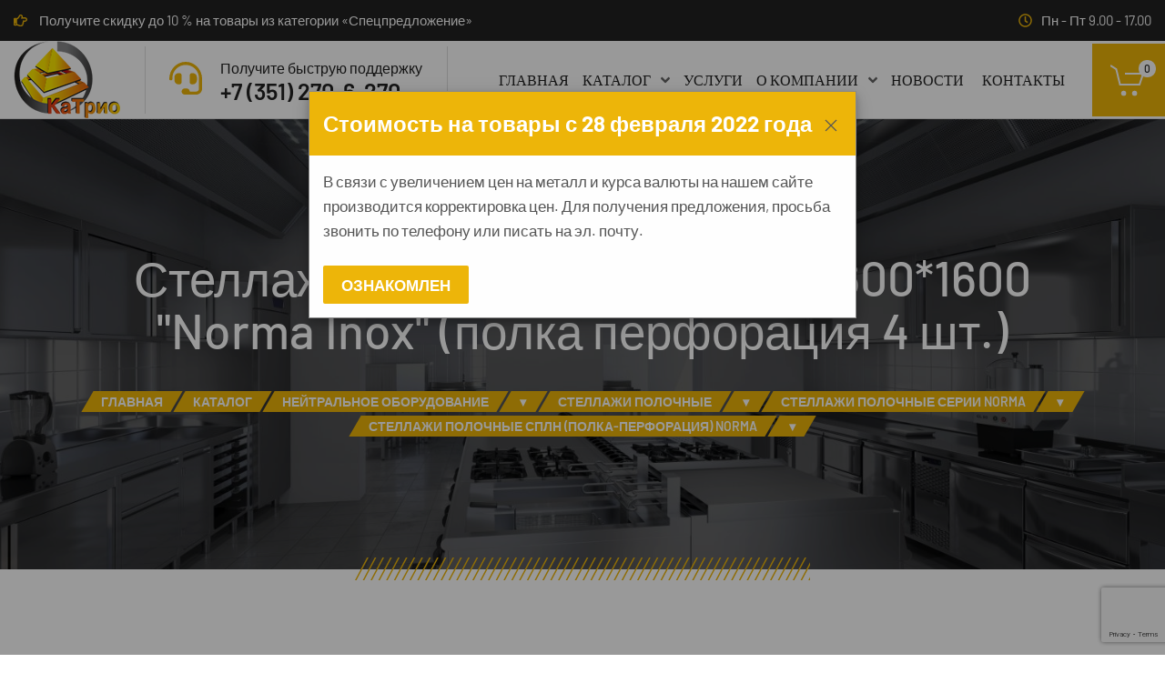

--- FILE ---
content_type: text/html; charset=utf-8
request_url: https://katrio.ru/katalog/neytralnoe-oborudovanie/stellazhi-polochnye/norma/polki-perforirovannye-nerzhaveyuschaya-stal/polki-reshetki-nerzhaveyuschaya-stal_3830.html
body_size: 8350
content:
<!DOCTYPE html>
<html 
    lang="ru"
    data-settings='{"recaptcha":{"publicKey":"6LftCagcAAAAAJfwMY8RyRVmaUb-58J4oLAf-qUZ"}}'
>
    <head>
    
        <meta charset="utf-8">
        <title>Купить стеллаж полочный сплн - 600*600*1600 "norma inox" (полка перфорация 4 шт.) по низкой цене  — «КаТрио», Челябинск</title>
        <meta name="author" content="Alkon">
        <meta name="yandex-verification" content="2316237cb43a55f6" />
        <meta name="google-site-verification" content="MJG_YumipyH1C7eubv605EDgJ8fJfeuAV9XkcRiSEr4" />
        	<meta name="keywords" content="купить стеллаж полочный сплн - 600*600*1600 &quot;norma inox&quot; (полка перфорация 4 шт.), стеллаж полочный сплн - 600*600*1600 &quot;norma inox&quot; (полка перфорация 4 шт.) цена, стеллаж полочный сплн - 600*600*1600 &quot;norma inox&quot; (полка перфорация 4 шт.) магазин, стеллаж полочный сплн - 600*600*1600 &quot;norma inox&quot; (полка перфорация 4 шт.) доставка" />
	<meta name="description" content="Купить стеллаж полочный сплн - 600*600*1600 &quot;norma inox&quot; (полка перфорация 4 шт.) в магазине «КаТрио». Высокое качество, гарантия, доставка. Наш тел. +7 (351) 270-6-270, 270-01-07, эл. почта info@katrio.ru" />

	<meta property="og:title" content="Стеллаж полочный СПЛн - 600*600*1600 &amp;quot;Norma Inox&amp;quot; (полка перфорация 4 шт.)" />
	<meta property="og:image" content="https://katrio.ru/netcat_files/525/560/h_19110475f2ef4949a938c3fc218c5969" />
	<meta property="og:url" content="https://katrio.ru/katalog/neytralnoe-oborudovanie/stellazhi-polochnye/norma/polki-perforirovannye-nerzhaveyuschaya-stal/polki-reshetki-nerzhaveyuschaya-stal_3830.html" />
	<meta property="og:type" content="article" />

	<meta property="twitter:title" content="Стеллаж полочный СПЛн - 600*600*1600 &amp;quot;Norma Inox&amp;quot; (полка перфорация 4 шт.)" />
	<meta property="twitter:image" content="https://katrio.ru/netcat_files/525/560/h_19110475f2ef4949a938c3fc218c5969" />
	<meta property="twitter:url" content="https://katrio.ru/katalog/neytralnoe-oborudovanie/stellazhi-polochnye/norma/polki-perforirovannye-nerzhaveyuschaya-stal/polki-reshetki-nerzhaveyuschaya-stal_3830.html" />
	<meta property="twitter:card" content="summary" />

        <meta name="viewport" content="width=device-width, initial-scale=1.0">
        <meta name="HandheldFriendly" content="true">
        <meta name="format-detection" content="telephone=no">
        <meta content="IE=edge" http-equiv="X-UA-Compatible">

        <meta name="msapplication-TileColor" content="#da532c">
        <meta name="theme-color" content="#222222">

        <link rel="manifest" href="/netcat_template/template/main/assets/img/favicon/site.webmanifest">
        <link rel="apple-touch-icon" sizes="180x180" href="/netcat_template/template/main/assets/img/favicon/apple-touch-icon.png">
        <link rel="icon" type="image/png" sizes="32x32" href="/netcat_template/template/main/assets/img/favicon/favicon-32x32.png">
        <link rel="icon" type="image/png" sizes="16x16" href="/netcat_template/template/main/assets/img/favicon/favicon-16x16.png">

        <link rel="stylesheet" href="/netcat_template/template/main/assets/css/libs.min.css">
        <link rel="preload" as="style" href="/netcat_template/template/main/assets/css/main.css">
        <link rel="stylesheet" href="/netcat_template/template/main/assets/css/main.css?v=17">
        <!-- Google Tag Manager -->
<script>(function(w,d,s,l,i){w[l]=w[l]||[];w[l].push({'gtm.start':
new Date().getTime(),event:'gtm.js'});var f=d.getElementsByTagName(s)[0],
j=d.createElement(s),dl=l!='dataLayer'?'&l='+l:'';j.async=true;j.src=
'https://www.googletagmanager.com/gtm.js?id='+i+dl;f.parentNode.insertBefore(j,f);
})(window,document,'script','dataLayer','GTM-W59TRD4');</script>
<!-- End Google Tag Manager -->
    </head>

    <body class="page-home">
    
    <!-- Google Tag Manager (noscript) -->
<noscript><iframe src="https://www.googletagmanager.com/ns.html?id=GTM-W59TRD4"
height="0" width="0" style="display:none;visibility:hidden"></iframe></noscript>
<!-- End Google Tag Manager (noscript) -->
        <div class="page-wrapper">
                            <aside id="offcanvas" data-uk-offcanvas="overlay: true">
    <div class="uk-offcanvas-bar">
        <button class="uk-offcanvas-close" type="button" data-uk-close></button>
        
                    <div class="uk-margin">
                <div class="logo">
                    <a class="logo__link" href="/">
                        <img class="logo__img" 
                             src="/netcat_files/cs/logo_0.png" 
                             alt="Логотип сайта «Antek»" title="Логотип сайта «Antek»"
                        />
                    </a>
                </div>
            </div>
                
        <div class="uk-margin">
    <ul class="uk-nav-default uk-nav-parent-icon" data-uk-nav>
        <li 
                    >
            <a href="/">
                Главная            </a>
        </li>

                                                    <li 
                    class='uk-active uk-parent'                >
                    <a href="/katalog/">
                        Каталог                    </a>
                                            <ul class="uk-nav-sub">
                                                            <li>
                                    <a href="/katalog/garderobnye-sistemy/">
                                        Гардеробные системы                                    </a>
                                </li>
                                                            <li>
                                    <a href="/katalog/meditsinskaya-mebel-i-izdeliya/">
                                        Медицинская мебель и изделия                                    </a>
                                </li>
                                                            <li>
                                    <a href="/katalog/metallicheskie-shkafy/">
                                        Металлические шкафы                                    </a>
                                </li>
                                                            <li>
                                    <a href="/katalog/metallicheskie-stellazhi/">
                                        Металлические стеллажи                                    </a>
                                </li>
                                                            <li>
                                    <a href="/katalog/verstaki-i-mebel-dlya-proizvodstva/">
                                        Верстаки и мебель для производства                                    </a>
                                </li>
                                                            <li>
                                    <a href="/katalog/seyfy/">
                                        Сейфы                                    </a>
                                </li>
                                                            <li>
                                    <a href="/katalog/klyuchnitsy-keshboksy/">
                                        Ключницы, кэшбоксы                                    </a>
                                </li>
                                                            <li>
                                    <a href="/katalog/neytralnoe-oborudovanie/">
                                        Нейтральное оборудование                                    </a>
                                </li>
                                                            <li>
                                    <a href="/katalog/skladskaya-tehnika/">
                                        Складская техника                                    </a>
                                </li>
                                                            <li>
                                    <a href="/katalog/skameyki-banketki-kushetki/">
                                        Скамейки, банкетки, кушетки                                    </a>
                                </li>
                                                    </ul>
                                    </li>
                                            <li 
                                    >
                    <a href="/uslugi/">
                        Услуги                    </a>
                                    </li>
                                            <li 
                    class='uk-parent'                >
                    <a href="/o-kompanii/">
                        О компании                    </a>
                                            <ul class="uk-nav-sub">
                                                            <li>
                                    <a href="/o-kompanii/sertifikaty-i-litsenzii/">
                                        Сертификаты  и лицензии                                    </a>
                                </li>
                                                            <li>
                                    <a href="/o-kompanii/instruktsii-po-sborke-mebeli/">
                                        Инструкции по сборке мебели                                    </a>
                                </li>
                                                    </ul>
                                    </li>
                                            <li 
                                    >
                    <a href="/novosti/">
                        Новости                    </a>
                                    </li>
                                            <li 
                                    >
                    <a href="/kontakty/">
                        Контакты                    </a>
                                    </li>
                        </ul>
</div>        
                
            </div>
</aside>            </main>
            
            <header class="page-header">
    <!-- noindex -->
            <div class="page-header-top">
        <div class="page-header-top__left">
                            <div class="update">
                    <i class="far fa-hand-point-right"></i>
                    <span>Получите скидку до 10 % на товары из категории «Спецпредложение»</span>
                </div>
                    </div>
        
        <div class="page-header-top__right">
                            <div class="time-work icon">
                    <i class="far fa-clock"></i>
                    <span>Пн - Пт 9.00 - 17.00</span>
                </div>
            
                        
                    </div>
    </div>
    <!-- /noindex -->
    
    <div class="page-header-bottom" data-uk-sticky>
    <div class="page-header-bottom__left">
                    <div class="logo">
                                    <a class="logo__link" href="/">
                                    <img class="logo__img" 
                       src="/netcat_files/cs/logo.png" 
                       alt="Логотип сайта «КаТрио»" title="Логотип сайта «КаТрио»"/>
                                    </a>
                            </div>
        
                    <div class="support">
                <a class="support__link" id="telefon-shapka" href="tel:+73512706270">
                    <div class="support__icon">
                        <i class="fas fa-headset"></i>
                    </div>
                    <div class="support__desc">
                                                    <div class="support__label">
                                Получите быструю поддержку                            </div>
                        
                        <div class="support__phone">
                            +7 (351) 270-6-270                        </div>
                    </div>
                </a>
            </div>
            </div>

    <div class="page-header-bottom__right">
        <nav class="uk-navbar-container uk-navbar-transparent" data-uk-navbar>
            <div class="nav-overlay uk-visible@l">
    <ul class="uk-navbar-nav">
        <li 
                    >
            <a href="/">
                Главная            </a>
        </li>
                                                    <li>
                                          <a href="/katalog/">
                          Каталог
                                                        <i class="fas fa-angle-down"></i>
                                                </a>
                    
                                            <div class="uk-navbar-dropdown uk-navbar-dropdown-column">
                            <ul class="uk-nav uk-navbar-dropdown-nav">
                                                                    <li>
                                                                                                                          <a href="/katalog/garderobnye-sistemy/">
                                              Гардеробные системы                                          </a>
                                                                            </li>
                                                                    <li>
                                                                                                                          <a href="/katalog/meditsinskaya-mebel-i-izdeliya/">
                                              Медицинская мебель и изделия                                          </a>
                                                                            </li>
                                                                    <li>
                                                                                                                          <a href="/katalog/metallicheskie-shkafy/">
                                              Металлические шкафы                                          </a>
                                                                            </li>
                                                                    <li>
                                                                                                                          <a href="/katalog/metallicheskie-stellazhi/">
                                              Металлические стеллажи                                          </a>
                                                                            </li>
                                                                    <li>
                                                                                                                          <a href="/katalog/verstaki-i-mebel-dlya-proizvodstva/">
                                              Верстаки и мебель для производства                                          </a>
                                                                            </li>
                                                                    <li>
                                                                                                                          <a href="/katalog/seyfy/">
                                              Сейфы                                          </a>
                                                                            </li>
                                                                    <li>
                                                                                                                          <a href="/katalog/klyuchnitsy-keshboksy/">
                                              Ключницы, кэшбоксы                                          </a>
                                                                            </li>
                                                                    <li>
                                                                                                                            <span class="uk-navbar-dropdown-nav-active">Нейтральное оборудование</span>
                                                                            </li>
                                                                    <li>
                                                                                                                          <a href="/katalog/skladskaya-tehnika/">
                                              Складская техника                                          </a>
                                                                            </li>
                                                                    <li>
                                                                                                                          <a href="/katalog/skameyki-banketki-kushetki/">
                                              Скамейки, банкетки, кушетки                                          </a>
                                                                            </li>
                                                            </ul>
                        </div>
                                    </li>
                                            <li>
                                          <a href="/uslugi/">
                          Услуги
                                                </a>
                    
                                    </li>
                                            <li>
                                          <a href="/o-kompanii/">
                          О компании
                                                        <i class="fas fa-angle-down"></i>
                                                </a>
                    
                                            <div class="uk-navbar-dropdown">
                            <ul class="uk-nav uk-navbar-dropdown-nav">
                                                                    <li>
                                                                                                                          <a href="/o-kompanii/sertifikaty-i-litsenzii/">
                                              Сертификаты  и лицензии                                          </a>
                                                                            </li>
                                                                    <li>
                                                                                                                          <a href="/o-kompanii/instruktsii-po-sborke-mebeli/">
                                              Инструкции по сборке мебели                                          </a>
                                                                            </li>
                                                            </ul>
                        </div>
                                    </li>
                                            <li>
                                          <a href="/novosti/">
                          Новости
                                                </a>
                    
                                    </li>
                                            <li>
                                          <a href="/kontakty/">
                          Контакты
                                                </a>
                    
                                    </li>
                        </ul>
</div>
                    </nav>
        <a class="uk-navbar-toggle uk-hidden@l" href="#offcanvas" data-uk-toggle>
            <span data-uk-icon="menu"></span>
        </a>
                    <a class="uk-navbar-toggle cart-btn" href="/cart/">
                <div class="cart-btn__icon" data-uk-icon="cart">
                    <span class="cart-btn__count">0</span>
                </div>
            </a>
            </div>
</div></header>            
            <main class="page-main">
<div class="page-head">
    <div class="page-head__bg" 
         style='background-image: url(/netcat_files/cs/neytral_oborud_banner.jpg)';    >
        <div class="page-head__content" data-uk-parallax="y: 0, 100">
            <div class="uk-container ">
                                
                <div class="page-head__title">
                    <h1>Стеллаж полочный СПЛн - 600*600*1600 &quot;Norma Inox&quot; (полка перфорация 4 шт.)</h1>
                </div>
                
                <div class='page-head__breadcrumb'>
<ol class="uk-breadcrumb" itemscope itemtype="http://schema.org/BreadcrumbList">
    <meta itemprop="name" content="Хлебные крошки">
    
                                        <li itemprop='itemListElement' itemscope itemtype='http://schema.org/ListItem'>
                    <a href="/" itemprop='item'>
                        <span itemprop='name'>Главная</span>
                    </a>
                    <meta itemprop="position" content="1" />
                                                        </li>
                                                            <li itemprop='itemListElement' itemscope itemtype='http://schema.org/ListItem'>
                    <a href="/katalog/" itemprop='item'>
                        <span itemprop='name'>Каталог</span>
                    </a>
                    <meta itemprop="position" content="2" />
                                                        </li>
                                                            <li itemprop='itemListElement' itemscope itemtype='http://schema.org/ListItem'>
                    <a href="/katalog/neytralnoe-oborudovanie/" itemprop='item'>
                        <span itemprop='name'>Нейтральное оборудование</span>
                    </a>
                    <meta itemprop="position" content="3" />
                                                                <div class="dropdown_breadcrumbs">▾</div>

                        <ul class="dropdown_items">
                                                                                                <li><a href="/katalog/garderobnye-sistemy/">Гардеробные системы</a></li>
                                                                                                                                <li><a href="/katalog/meditsinskaya-mebel-i-izdeliya/">Медицинская мебель и изделия</a></li>
                                                                                                                                <li><a href="/katalog/metallicheskie-shkafy/">Металлические шкафы</a></li>
                                                                                                                                <li><a href="/katalog/metallicheskie-stellazhi/">Металлические стеллажи</a></li>
                                                                                                                                <li><a href="/katalog/verstaki-i-mebel-dlya-proizvodstva/">Верстаки и мебель для производства</a></li>
                                                                                                                                <li><a href="/katalog/seyfy/">Сейфы</a></li>
                                                                                                                                <li><a href="/katalog/klyuchnitsy-keshboksy/">Ключницы, кэшбоксы</a></li>
                                                                                                                                <li><a href="/katalog/neytralnoe-oborudovanie/">Нейтральное оборудование</a></li>
                                                                                                                                <li><a href="/katalog/skladskaya-tehnika/">Складская техника</a></li>
                                                                                                                                <li><a href="/katalog/skameyki-banketki-kushetki/">Скамейки, банкетки, кушетки</a></li>
                                                                                    </ul>
                                    </li>
                                                            <li itemprop='itemListElement' itemscope itemtype='http://schema.org/ListItem'>
                    <a href="/katalog/neytralnoe-oborudovanie/stellazhi-polochnye/" itemprop='item'>
                        <span itemprop='name'>Стеллажи полочные</span>
                    </a>
                    <meta itemprop="position" content="4" />
                                                                <div class="dropdown_breadcrumbs">▾</div>

                        <ul class="dropdown_items">
                                                                                                <li><a href="/katalog/neytralnoe-oborudovanie/vanny-moechnye/">Ванны моечные</a></li>
                                                                                                                                <li><a href="/katalog/neytralnoe-oborudovanie/stoly/">Столы</a></li>
                                                                                                                                <li><a href="/katalog/neytralnoe-oborudovanie/polki-tehnologicheskie/">Полки технологические</a></li>
                                                                                                                                <li><a href="/katalog/neytralnoe-oborudovanie/podtovarniki-i-podstavki/">Подтоварники и подставки</a></li>
                                                                                                                                <li><a href="/katalog/neytralnoe-oborudovanie/stellazhi-dlya-sushki-posudy/">Стеллажи для сушки посуды</a></li>
                                                                                                                                <li><a href="/katalog/neytralnoe-oborudovanie/stellazhi-polochnye/">Стеллажи полочные</a></li>
                                                                                                                                <li><a href="/katalog/neytralnoe-oborudovanie/sushki-posudy-i-dosok/">Сушки посуды и досок</a></li>
                                                                                                                                <li><a href="/katalog/neytralnoe-oborudovanie/sistema-s-peremennoy-vysotoy/">Система с переменной высотой</a></li>
                                                                                                                                <li><a href="/katalog/neytralnoe-oborudovanie/rukomoyniki-tehnologicheskie/">Рукомойники технологические</a></li>
                                                                                                                                <li><a href="/katalog/neytralnoe-oborudovanie/lari-dlya-ovoschey/">Лари для овощей</a></li>
                                                                                                                                <li><a href="/katalog/neytralnoe-oborudovanie/telezhki-shpilki/">Тележки-шпильки</a></li>
                                                                                                                                <li><a href="/katalog/neytralnoe-oborudovanie/telezhki-kuhonnye/">Тележки кухонные</a></li>
                                                                                                                                <li><a href="/katalog/neytralnoe-oborudovanie/shkafy-kuhonnye/">Шкафы кухонные</a></li>
                                                                                                                                <li><a href="/katalog/neytralnoe-oborudovanie/zonty-ventilyatsionnye/">Зонты вентиляционные</a></li>
                                                                                                                                <li><a href="/katalog/neytralnoe-oborudovanie/veshala-dlya-defrostatsii/">Вешала для дефростации</a></li>
                                                                                                                                <li><a href="/katalog/neytralnoe-oborudovanie/kuhonnye-devaysy/">Кухонные девайсы</a></li>
                                                                                                                                <li><a href="/katalog/neytralnoe-oborudovanie/apparaty-asps-asis/">Аппараты АСПС (АСИС)</a></li>
                                                                                    </ul>
                                    </li>
                                                            <li itemprop='itemListElement' itemscope itemtype='http://schema.org/ListItem'>
                    <a href="/katalog/neytralnoe-oborudovanie/stellazhi-polochnye/norma/" itemprop='item'>
                        <span itemprop='name'>Стеллажи полочные серии Norma</span>
                    </a>
                    <meta itemprop="position" content="5" />
                                                                <div class="dropdown_breadcrumbs">▾</div>

                        <ul class="dropdown_items">
                                                                                                <li><a href="/katalog/neytralnoe-oborudovanie/stellazhi-polochnye/base/">Стеллажи полочные серии Base</a></li>
                                                                                                                                                                                            <li><a href="/katalog/neytralnoe-oborudovanie/stellazhi-polochnye/profi/">Стеллажи полочные серии Profi</a></li>
                                                                                    </ul>
                                    </li>
                                                            <li itemprop='itemListElement' itemscope itemtype='http://schema.org/ListItem'>
                    <a href="/katalog/neytralnoe-oborudovanie/stellazhi-polochnye/norma/polki-perforirovannye-nerzhaveyuschaya-stal/" itemprop='item'>
                        <span itemprop='name'>Стеллажи полочные СПЛн (полка-перфорация) Norma</span>
                    </a>
                    <meta itemprop="position" content="6" />
                                                                <div class="dropdown_breadcrumbs">▾</div>

                        <ul class="dropdown_items">
                                                                                                <li><a href="/katalog/neytralnoe-oborudovanie/stellazhi-polochnye/norma/polki-reshetki-nerzhaveyuschaya-stal/">Стеллажи полочные СПЛн (полка-решетка) Norma</a></li>
                                                                                                                                <li><a href="/katalog/neytralnoe-oborudovanie/stellazhi-polochnye/norma/polki-perforirovannye-nerzhaveyuschaya-stal/">Стеллажи полочные СПЛн (полка-перфорация) Norma</a></li>
                                                                                                                                <li><a href="/katalog/neytralnoe-oborudovanie/stellazhi-polochnye/norma/polki-sploshnye-nerzhaveyuschaya-stal/">Стеллажи полочные СПЛн (полка сплошная) Norma</a></li>
                                                                                    </ul>
                                    </li>
                        </ol>
</div>                
                            </div>
        </div>
    </div>
</div>    
<div class="uk-section-large uk-container" itemscope itemtype="http://schema.org/Product">
    <div class="uk-grid" data-uk-grid>
        <div class="uk-width-2-3@m uk-first-column">
            <article class="article-full">
                <div class="uk-grid" data-uk-grid>
                    <div class="uk-width-1-3@m uk-first-column">
                                                    <img itemprop="image" src="/netcat_files/generated/162/434/280x280/3830/2adc7f0b8f48a2908e26def89e0c4274.jpg?crop=0%3A0%3A0%3A0&hash=ee119c846c70da7312863396b9aa819a&resize_mode=1&wm_m=0" 
                                 alt="Стеллаж полочный СПЛн - 600*600*1600 &quot;Norma Inox&quot; (полка перфорация 4 шт.)" title="Стеллаж полочный СПЛн - 600*600*1600 &quot;Norma Inox&quot; (полка перфорация 4 шт.)" 
                                 loading="lazy" priority="low"
                            />
                                            </div>
                    <div class="uk-width-2-3@m">
                                                    <div class="article-full__title uk-h1" itemprop="name">
                                Стеллаж полочный СПЛн - 600*600*1600 &quot;Norma Inox&quot; (полка перфорация 4 шт.)                            </div>
                                                
                                            </div>
                </div>
                
                <br>
                <hr>
                
                                                
                                    <br>
                    <div class="equipment-detail__desc" itemprop="description">
                        <div class="section-title">
                            <div class="uk-h2">Описание</div>
                        </div>
                                                <ul>
<li>Исполнение стоек - угловые катаные с ребрами жесткости;</li>
<li>Материал полок, стоек - нержавеющая сталь, усиление полок в комплекте;</li>
<li>Толщина стали полок: ширина 400, 500 мм &ndash; 0,5 мм, ширина 600 мм &ndash; 0,8 мм;</li>
<li>Шаг перфорации стоек &ndash; 50 мм;</li>
<li>Имеют компактную индивидуальную упаковку;</li>
<li>Метизы для сборки в комплекте.</li></ul>                    </div>
                            </article>
        </div>
        <div class="uk-width-1-3@m" itemprop="offers" itemscope itemtype="http://schema.org/Offer">
            <div class="equipment-order-total">
                <ul>
                                        <li>
                        <span>Цена</span>
                        <span>₽ 16 163</span>
                        <meta itemprop="price" content="16163" />
                        <meta itemprop="priceCurrency" content="RUB" />
                    </li>
                </ul>
                                    <button class="uk-button-order uk-button uk-button-large uk-width-1-1 add-del-to-cart" id="add-del-to-cart-3830" data-id="3830" type="button"> 
                        В корзину                    </button>
                 
            </div>
        </div>
    </div>
</div>
<div class='tpl-block-40'><div class="tpl-block-list tpl-component-product-form" id="nc-block-0cff0f7cf249d65bf3bd155771464a63"><div class='tpl-block-add-form tpl-component-product-form'><div id="product-modal-3830" class="modal-window">
    <!-- Modal content -->
    <div class="modal-window__content">
        <div class="modal-window__header">
            <p class="modal-window__title">Заказ товара Стеллаж полочный СПЛн - 600*600*1600 </p>
            <button type="button" class="close">&times;</button>
        </div>
        <div class="modal-window__body">            
            <form id='product-form-3830' class='nc-form product-form' enctype='multipart/form-data' method='post' action='/netcat/add.php'>
                <div>
                    <div class='nc_clear'></div>
                    <input name='admin_mode' type='hidden' value='' />
                    <input type='hidden' name='nc_token' value='7aac62340a45d98746c7013bf7043be9' />                    <input name='catalogue' type='hidden' value='1' />
                    <input name='cc' type='hidden' value='40' />
                    <input name='sub' type='hidden' value='25' />
                    <input name='posting' type='hidden' value='1' />
                    <input name='curPos' type='hidden' value='0' />
                    <input name='classID' type='hidden' value='0'>
                    <input name='f_Parent_Message_ID' type='hidden' value='' />
                    <input name='modal' type='hidden' value='1' />
                    <input name='f_Product_ID' type='hidden' value="3830" />
                    <input type='hidden' name='f_Checked' value='1' />                </div>
                
                <div class="uk-grid uk-grid-small uk-child-width-1-2@s" data-uk-grid>
                    <div>
                        <input class="uk-input uk-form-large" type="text" name="f_Name" placeholder="Имя *" required />
                    </div>
                    
                    <div>
                        <input class="uk-input uk-form-large" type="text" name="f_Email" placeholder="Email *" required />
                    </div>
                    
                    <div class="uk-width-1-1 uk-grid-margin">
                        <textarea class="uk-textarea uk-form-large" name="f_Message" placeholder="Сообщение"></textarea>
                    </div>

                    <div class="uk-width-1-1">
                        <input type="checkbox" class="agreements-chkbox" id="cont-agreements-chkbox40" data-submit-btn="sbm_form">
                        <label for="cont-agreements-chkbox40"><span>Согласен(согласна) на обработку персональных данных в соответствии с <a href="/policy/" target="_blank">Политикой конфиденциальности</a></span></label>
                    </div>

                    <div class="uk-grid-margin">
                        <button disabled class="sbm_form uk-button uk-button-large" type="submit"> 
                            <span>Отправить</span>
                            <img src="/netcat_template/template/main/assets/img/icons/arrow.svg" alt="arrow" data-uk-svg />
                        </button>
                    </div>
                </div>
            </form>
        </div>
    </div>
</div></div></div></div><footer class="page-footer">
    <div class="uk-container uk-container-large">
    <div class="page-footer-top">
                    <div class="logo">
                <a class="logo__link" href="/">
                    <img class="logo__img" 
                            src="/netcat_files/cs/logo_0.png" 
                            alt="Логотип сайта «КаТрио»" title="Логотип сайта «КаТрио»"
                    />
                </a>
            </div>
        
            </div>

    <div class="page-footer-middle">
        <div class="uk-grid uk-child-width-1-4@l uk-child-width-1-2@s" data-uk-grid>

            <div class="uk-flex-first@l">
            <div class="title">О компании</div>
    
            <p>В ассортимент компании ООО &laquo;КаТрио&raquo; входят <a href="/katalog/seyfy/"><span style="color:#888888;"><u>сейфы</u></span></a>, <a href="/katalog/garderobnye-sistemy/"><span style="color:#888888;"><u>гардеробные системы</u></span></a> и архивные шкафы, шкафы для хранения оружия, <a href="/katalog/metallicheskie-stellazhi/"><span style="color:#888888;"><u>металлические стеллажи</u></span></a>, <a href="/katalog/verstaki-i-mebel-dlya-proizvodstva/"><span style="color:#888888;"><u>верстаки</u></span></a>, <a href="/katalog/metallicheskie-shkafy/shkafy-dlya-odezhdy/"><span style="color:#888888;"><u>шкафы для одежды</u></span></a>, <a href="/katalog/metallicheskie-shkafy/kartotechnye-shkafy/"><span style="color:#888888;"><u>картотеки</u></span></a>, урны и почтовые ящики.</p>        
    </div>
            
    <div class="uk-flex-last@l">
                    <div class="title">
                Контакты            </div>
                
        
    <ul class="contacts-list">
<li class="contacts-list-item">
            <div class="contacts-list-item__icon">
            <img src="/netcat_files/24/19/h_ff9b5efeb70617970a86fc8e8f6862c8" data-uk-svg alt="Телефон" />
        </div>
        
            <div class="contacts-list-item__desc">
                            <div class="contacts-list-item__label">
                    Телефон                </div>
            
                            <div class="contacts-list-item__content">
                    <a href="tel:+7 (351) 270-6-270">+7 (351) 270-6-270</a>                </div>
                    </div>
    </li>
<li class="contacts-list-item">
            <div class="contacts-list-item__icon">
            <img src="/netcat_files/24/19/h_5343a4b972eaad7d6a5379ea9f4e67cd" data-uk-svg alt="Рабочее время" />
        </div>
        
            <div class="contacts-list-item__desc">
                            <div class="contacts-list-item__label">
                    Рабочее время                </div>
            
                            <div class="contacts-list-item__content">
                    ПН-ПТ &ndash; 9:00 - 17:00                </div>
                    </div>
    </li>
<li class="contacts-list-item">
            <div class="contacts-list-item__icon">
            <img src="/netcat_files/24/19/h_7fb51fd1c45109342da8a2dd8dd67891" data-uk-svg alt="Отправьте нам электронное письмо" />
        </div>
        
            <div class="contacts-list-item__desc">
                            <div class="contacts-list-item__label">
                    Отправьте нам электронное письмо                </div>
            
                            <div class="contacts-list-item__content">
                    katrio74@mail.ru                </div>
                    </div>
    </li>
    </ul>
    </div>
            
                            <div>
                                            <div class="title">
                            О нас                        </div>
                    
                                            <ul class="uk-nav uk-list-disc">
<li><a href="/o-kompanii/">О компании </a></li>
<li><a href="/katalog/">Каталог</a></li>
<li><a href="/novosti/">Новости</a></li>
<li><a href="/kontakty/">Контакты</a></li></ul>                                    </div>
                        
                            <div>
                                            <div class="title">
                            Полезные ссылки                        </div>
                    
                                            <ul class="uk-nav uk-list-disc">
<li><a href="/o-kompanii/instruktsii-po-sborke-mebeli/">Инструкции по сборке </a></li>
<li><a href="/o-kompanii/sertifikaty-i-litsenzii/">Сертификаты и лицензии</a></li>                                    </div>
                    </div>
    </div>

            <div class="page-footer-bottom">
            <span>(c) 2024 ООО &laquo;КаТрио&raquo;</span>&nbsp;<a href="https://www.alkon.pro">Сайт сделал Alkon</a> <a href="/policy/" target="_blank">Соглашение об использовании сайта</a> <a href="/map/" target="_blank">Карта сайта</a>        </div>
    
    </div>    
    <div class="uk-flex-top" id="callback" data-uk-modal="">
    <div class="uk-modal-dialog uk-modal-body uk-margin-auto-vertical"><button
            class="uk-modal-close-default" type="button" data-uk-close=""></button>
       
    </div>
</div></footer>        </div>
        <button style='display:none;' type="button" id="id-modal-info-start" data-modal="#modal-info-start"></button>
<div id="modal-info-start" class="modal-window">
    <div class="modal-window__content">
        <div class="modal-window__header2">
            <p>Стоимость на товары с 28 февраля 2022 года</p>
            <button type="button" id="id_bnt_close_frm" class="close" data-uk-close=""></button>
        </div>
        <div class="modal-window__body">
            <p>В связи с увеличением цен на металл и курса валюты на нашем сайте производится корректировка цен.  Для получения предложения, просьба звонить по телефону или писать на эл. почту.</p>
            <button class="bnt_close_form" type="button" data-uk-close="">Ознакомлен</button>
        </div>
    </div>
</div>        <script src="/netcat_template/template/main/assets/js/libs.js"></script>
        <script src="/netcat_template/template/main/assets/js/jquery.maskedinput.min.js"></script>
        <script src="/netcat_template/template/main/assets/js/main.js?v=11"></script>
        
                <link rel="stylesheet" href="/netcat_template/template/main/assets/css/app.css">
        
                <script src="https://www.google.com/recaptcha/api.js?render=6LftCagcAAAAAJfwMY8RyRVmaUb-58J4oLAf-qUZ"></script>
        <script src="/netcat_template/template/main/assets/js/app.js"></script>
        <!-- BEGIN JIVOSITE CODE {literal} -->
<script type='text/javascript'>
(function(){ var widget_id = 'M76qr19GMC';var d=document;var w=window;function l(){
  var s = document.createElement('script'); s.type = 'text/javascript'; s.async = true;
  s.src = '//code.jivosite.com/script/widget/'+widget_id
    ; var ss = document.getElementsByTagName('script')[0]; ss.parentNode.insertBefore(s, ss);}
  if(d.readyState=='complete'){l();}else{if(w.attachEvent){w.attachEvent('onload',l);}
  else{w.addEventListener('load',l,false);}}})();
</script>
<!--  END JIVOSITE CODE -->
    
    </body>
</html>

--- FILE ---
content_type: text/html; charset=utf-8
request_url: https://www.google.com/recaptcha/api2/anchor?ar=1&k=6LftCagcAAAAAJfwMY8RyRVmaUb-58J4oLAf-qUZ&co=aHR0cHM6Ly9rYXRyaW8ucnU6NDQz&hl=en&v=PoyoqOPhxBO7pBk68S4YbpHZ&size=invisible&anchor-ms=20000&execute-ms=30000&cb=vigkbw8c96xm
body_size: 49664
content:
<!DOCTYPE HTML><html dir="ltr" lang="en"><head><meta http-equiv="Content-Type" content="text/html; charset=UTF-8">
<meta http-equiv="X-UA-Compatible" content="IE=edge">
<title>reCAPTCHA</title>
<style type="text/css">
/* cyrillic-ext */
@font-face {
  font-family: 'Roboto';
  font-style: normal;
  font-weight: 400;
  font-stretch: 100%;
  src: url(//fonts.gstatic.com/s/roboto/v48/KFO7CnqEu92Fr1ME7kSn66aGLdTylUAMa3GUBHMdazTgWw.woff2) format('woff2');
  unicode-range: U+0460-052F, U+1C80-1C8A, U+20B4, U+2DE0-2DFF, U+A640-A69F, U+FE2E-FE2F;
}
/* cyrillic */
@font-face {
  font-family: 'Roboto';
  font-style: normal;
  font-weight: 400;
  font-stretch: 100%;
  src: url(//fonts.gstatic.com/s/roboto/v48/KFO7CnqEu92Fr1ME7kSn66aGLdTylUAMa3iUBHMdazTgWw.woff2) format('woff2');
  unicode-range: U+0301, U+0400-045F, U+0490-0491, U+04B0-04B1, U+2116;
}
/* greek-ext */
@font-face {
  font-family: 'Roboto';
  font-style: normal;
  font-weight: 400;
  font-stretch: 100%;
  src: url(//fonts.gstatic.com/s/roboto/v48/KFO7CnqEu92Fr1ME7kSn66aGLdTylUAMa3CUBHMdazTgWw.woff2) format('woff2');
  unicode-range: U+1F00-1FFF;
}
/* greek */
@font-face {
  font-family: 'Roboto';
  font-style: normal;
  font-weight: 400;
  font-stretch: 100%;
  src: url(//fonts.gstatic.com/s/roboto/v48/KFO7CnqEu92Fr1ME7kSn66aGLdTylUAMa3-UBHMdazTgWw.woff2) format('woff2');
  unicode-range: U+0370-0377, U+037A-037F, U+0384-038A, U+038C, U+038E-03A1, U+03A3-03FF;
}
/* math */
@font-face {
  font-family: 'Roboto';
  font-style: normal;
  font-weight: 400;
  font-stretch: 100%;
  src: url(//fonts.gstatic.com/s/roboto/v48/KFO7CnqEu92Fr1ME7kSn66aGLdTylUAMawCUBHMdazTgWw.woff2) format('woff2');
  unicode-range: U+0302-0303, U+0305, U+0307-0308, U+0310, U+0312, U+0315, U+031A, U+0326-0327, U+032C, U+032F-0330, U+0332-0333, U+0338, U+033A, U+0346, U+034D, U+0391-03A1, U+03A3-03A9, U+03B1-03C9, U+03D1, U+03D5-03D6, U+03F0-03F1, U+03F4-03F5, U+2016-2017, U+2034-2038, U+203C, U+2040, U+2043, U+2047, U+2050, U+2057, U+205F, U+2070-2071, U+2074-208E, U+2090-209C, U+20D0-20DC, U+20E1, U+20E5-20EF, U+2100-2112, U+2114-2115, U+2117-2121, U+2123-214F, U+2190, U+2192, U+2194-21AE, U+21B0-21E5, U+21F1-21F2, U+21F4-2211, U+2213-2214, U+2216-22FF, U+2308-230B, U+2310, U+2319, U+231C-2321, U+2336-237A, U+237C, U+2395, U+239B-23B7, U+23D0, U+23DC-23E1, U+2474-2475, U+25AF, U+25B3, U+25B7, U+25BD, U+25C1, U+25CA, U+25CC, U+25FB, U+266D-266F, U+27C0-27FF, U+2900-2AFF, U+2B0E-2B11, U+2B30-2B4C, U+2BFE, U+3030, U+FF5B, U+FF5D, U+1D400-1D7FF, U+1EE00-1EEFF;
}
/* symbols */
@font-face {
  font-family: 'Roboto';
  font-style: normal;
  font-weight: 400;
  font-stretch: 100%;
  src: url(//fonts.gstatic.com/s/roboto/v48/KFO7CnqEu92Fr1ME7kSn66aGLdTylUAMaxKUBHMdazTgWw.woff2) format('woff2');
  unicode-range: U+0001-000C, U+000E-001F, U+007F-009F, U+20DD-20E0, U+20E2-20E4, U+2150-218F, U+2190, U+2192, U+2194-2199, U+21AF, U+21E6-21F0, U+21F3, U+2218-2219, U+2299, U+22C4-22C6, U+2300-243F, U+2440-244A, U+2460-24FF, U+25A0-27BF, U+2800-28FF, U+2921-2922, U+2981, U+29BF, U+29EB, U+2B00-2BFF, U+4DC0-4DFF, U+FFF9-FFFB, U+10140-1018E, U+10190-1019C, U+101A0, U+101D0-101FD, U+102E0-102FB, U+10E60-10E7E, U+1D2C0-1D2D3, U+1D2E0-1D37F, U+1F000-1F0FF, U+1F100-1F1AD, U+1F1E6-1F1FF, U+1F30D-1F30F, U+1F315, U+1F31C, U+1F31E, U+1F320-1F32C, U+1F336, U+1F378, U+1F37D, U+1F382, U+1F393-1F39F, U+1F3A7-1F3A8, U+1F3AC-1F3AF, U+1F3C2, U+1F3C4-1F3C6, U+1F3CA-1F3CE, U+1F3D4-1F3E0, U+1F3ED, U+1F3F1-1F3F3, U+1F3F5-1F3F7, U+1F408, U+1F415, U+1F41F, U+1F426, U+1F43F, U+1F441-1F442, U+1F444, U+1F446-1F449, U+1F44C-1F44E, U+1F453, U+1F46A, U+1F47D, U+1F4A3, U+1F4B0, U+1F4B3, U+1F4B9, U+1F4BB, U+1F4BF, U+1F4C8-1F4CB, U+1F4D6, U+1F4DA, U+1F4DF, U+1F4E3-1F4E6, U+1F4EA-1F4ED, U+1F4F7, U+1F4F9-1F4FB, U+1F4FD-1F4FE, U+1F503, U+1F507-1F50B, U+1F50D, U+1F512-1F513, U+1F53E-1F54A, U+1F54F-1F5FA, U+1F610, U+1F650-1F67F, U+1F687, U+1F68D, U+1F691, U+1F694, U+1F698, U+1F6AD, U+1F6B2, U+1F6B9-1F6BA, U+1F6BC, U+1F6C6-1F6CF, U+1F6D3-1F6D7, U+1F6E0-1F6EA, U+1F6F0-1F6F3, U+1F6F7-1F6FC, U+1F700-1F7FF, U+1F800-1F80B, U+1F810-1F847, U+1F850-1F859, U+1F860-1F887, U+1F890-1F8AD, U+1F8B0-1F8BB, U+1F8C0-1F8C1, U+1F900-1F90B, U+1F93B, U+1F946, U+1F984, U+1F996, U+1F9E9, U+1FA00-1FA6F, U+1FA70-1FA7C, U+1FA80-1FA89, U+1FA8F-1FAC6, U+1FACE-1FADC, U+1FADF-1FAE9, U+1FAF0-1FAF8, U+1FB00-1FBFF;
}
/* vietnamese */
@font-face {
  font-family: 'Roboto';
  font-style: normal;
  font-weight: 400;
  font-stretch: 100%;
  src: url(//fonts.gstatic.com/s/roboto/v48/KFO7CnqEu92Fr1ME7kSn66aGLdTylUAMa3OUBHMdazTgWw.woff2) format('woff2');
  unicode-range: U+0102-0103, U+0110-0111, U+0128-0129, U+0168-0169, U+01A0-01A1, U+01AF-01B0, U+0300-0301, U+0303-0304, U+0308-0309, U+0323, U+0329, U+1EA0-1EF9, U+20AB;
}
/* latin-ext */
@font-face {
  font-family: 'Roboto';
  font-style: normal;
  font-weight: 400;
  font-stretch: 100%;
  src: url(//fonts.gstatic.com/s/roboto/v48/KFO7CnqEu92Fr1ME7kSn66aGLdTylUAMa3KUBHMdazTgWw.woff2) format('woff2');
  unicode-range: U+0100-02BA, U+02BD-02C5, U+02C7-02CC, U+02CE-02D7, U+02DD-02FF, U+0304, U+0308, U+0329, U+1D00-1DBF, U+1E00-1E9F, U+1EF2-1EFF, U+2020, U+20A0-20AB, U+20AD-20C0, U+2113, U+2C60-2C7F, U+A720-A7FF;
}
/* latin */
@font-face {
  font-family: 'Roboto';
  font-style: normal;
  font-weight: 400;
  font-stretch: 100%;
  src: url(//fonts.gstatic.com/s/roboto/v48/KFO7CnqEu92Fr1ME7kSn66aGLdTylUAMa3yUBHMdazQ.woff2) format('woff2');
  unicode-range: U+0000-00FF, U+0131, U+0152-0153, U+02BB-02BC, U+02C6, U+02DA, U+02DC, U+0304, U+0308, U+0329, U+2000-206F, U+20AC, U+2122, U+2191, U+2193, U+2212, U+2215, U+FEFF, U+FFFD;
}
/* cyrillic-ext */
@font-face {
  font-family: 'Roboto';
  font-style: normal;
  font-weight: 500;
  font-stretch: 100%;
  src: url(//fonts.gstatic.com/s/roboto/v48/KFO7CnqEu92Fr1ME7kSn66aGLdTylUAMa3GUBHMdazTgWw.woff2) format('woff2');
  unicode-range: U+0460-052F, U+1C80-1C8A, U+20B4, U+2DE0-2DFF, U+A640-A69F, U+FE2E-FE2F;
}
/* cyrillic */
@font-face {
  font-family: 'Roboto';
  font-style: normal;
  font-weight: 500;
  font-stretch: 100%;
  src: url(//fonts.gstatic.com/s/roboto/v48/KFO7CnqEu92Fr1ME7kSn66aGLdTylUAMa3iUBHMdazTgWw.woff2) format('woff2');
  unicode-range: U+0301, U+0400-045F, U+0490-0491, U+04B0-04B1, U+2116;
}
/* greek-ext */
@font-face {
  font-family: 'Roboto';
  font-style: normal;
  font-weight: 500;
  font-stretch: 100%;
  src: url(//fonts.gstatic.com/s/roboto/v48/KFO7CnqEu92Fr1ME7kSn66aGLdTylUAMa3CUBHMdazTgWw.woff2) format('woff2');
  unicode-range: U+1F00-1FFF;
}
/* greek */
@font-face {
  font-family: 'Roboto';
  font-style: normal;
  font-weight: 500;
  font-stretch: 100%;
  src: url(//fonts.gstatic.com/s/roboto/v48/KFO7CnqEu92Fr1ME7kSn66aGLdTylUAMa3-UBHMdazTgWw.woff2) format('woff2');
  unicode-range: U+0370-0377, U+037A-037F, U+0384-038A, U+038C, U+038E-03A1, U+03A3-03FF;
}
/* math */
@font-face {
  font-family: 'Roboto';
  font-style: normal;
  font-weight: 500;
  font-stretch: 100%;
  src: url(//fonts.gstatic.com/s/roboto/v48/KFO7CnqEu92Fr1ME7kSn66aGLdTylUAMawCUBHMdazTgWw.woff2) format('woff2');
  unicode-range: U+0302-0303, U+0305, U+0307-0308, U+0310, U+0312, U+0315, U+031A, U+0326-0327, U+032C, U+032F-0330, U+0332-0333, U+0338, U+033A, U+0346, U+034D, U+0391-03A1, U+03A3-03A9, U+03B1-03C9, U+03D1, U+03D5-03D6, U+03F0-03F1, U+03F4-03F5, U+2016-2017, U+2034-2038, U+203C, U+2040, U+2043, U+2047, U+2050, U+2057, U+205F, U+2070-2071, U+2074-208E, U+2090-209C, U+20D0-20DC, U+20E1, U+20E5-20EF, U+2100-2112, U+2114-2115, U+2117-2121, U+2123-214F, U+2190, U+2192, U+2194-21AE, U+21B0-21E5, U+21F1-21F2, U+21F4-2211, U+2213-2214, U+2216-22FF, U+2308-230B, U+2310, U+2319, U+231C-2321, U+2336-237A, U+237C, U+2395, U+239B-23B7, U+23D0, U+23DC-23E1, U+2474-2475, U+25AF, U+25B3, U+25B7, U+25BD, U+25C1, U+25CA, U+25CC, U+25FB, U+266D-266F, U+27C0-27FF, U+2900-2AFF, U+2B0E-2B11, U+2B30-2B4C, U+2BFE, U+3030, U+FF5B, U+FF5D, U+1D400-1D7FF, U+1EE00-1EEFF;
}
/* symbols */
@font-face {
  font-family: 'Roboto';
  font-style: normal;
  font-weight: 500;
  font-stretch: 100%;
  src: url(//fonts.gstatic.com/s/roboto/v48/KFO7CnqEu92Fr1ME7kSn66aGLdTylUAMaxKUBHMdazTgWw.woff2) format('woff2');
  unicode-range: U+0001-000C, U+000E-001F, U+007F-009F, U+20DD-20E0, U+20E2-20E4, U+2150-218F, U+2190, U+2192, U+2194-2199, U+21AF, U+21E6-21F0, U+21F3, U+2218-2219, U+2299, U+22C4-22C6, U+2300-243F, U+2440-244A, U+2460-24FF, U+25A0-27BF, U+2800-28FF, U+2921-2922, U+2981, U+29BF, U+29EB, U+2B00-2BFF, U+4DC0-4DFF, U+FFF9-FFFB, U+10140-1018E, U+10190-1019C, U+101A0, U+101D0-101FD, U+102E0-102FB, U+10E60-10E7E, U+1D2C0-1D2D3, U+1D2E0-1D37F, U+1F000-1F0FF, U+1F100-1F1AD, U+1F1E6-1F1FF, U+1F30D-1F30F, U+1F315, U+1F31C, U+1F31E, U+1F320-1F32C, U+1F336, U+1F378, U+1F37D, U+1F382, U+1F393-1F39F, U+1F3A7-1F3A8, U+1F3AC-1F3AF, U+1F3C2, U+1F3C4-1F3C6, U+1F3CA-1F3CE, U+1F3D4-1F3E0, U+1F3ED, U+1F3F1-1F3F3, U+1F3F5-1F3F7, U+1F408, U+1F415, U+1F41F, U+1F426, U+1F43F, U+1F441-1F442, U+1F444, U+1F446-1F449, U+1F44C-1F44E, U+1F453, U+1F46A, U+1F47D, U+1F4A3, U+1F4B0, U+1F4B3, U+1F4B9, U+1F4BB, U+1F4BF, U+1F4C8-1F4CB, U+1F4D6, U+1F4DA, U+1F4DF, U+1F4E3-1F4E6, U+1F4EA-1F4ED, U+1F4F7, U+1F4F9-1F4FB, U+1F4FD-1F4FE, U+1F503, U+1F507-1F50B, U+1F50D, U+1F512-1F513, U+1F53E-1F54A, U+1F54F-1F5FA, U+1F610, U+1F650-1F67F, U+1F687, U+1F68D, U+1F691, U+1F694, U+1F698, U+1F6AD, U+1F6B2, U+1F6B9-1F6BA, U+1F6BC, U+1F6C6-1F6CF, U+1F6D3-1F6D7, U+1F6E0-1F6EA, U+1F6F0-1F6F3, U+1F6F7-1F6FC, U+1F700-1F7FF, U+1F800-1F80B, U+1F810-1F847, U+1F850-1F859, U+1F860-1F887, U+1F890-1F8AD, U+1F8B0-1F8BB, U+1F8C0-1F8C1, U+1F900-1F90B, U+1F93B, U+1F946, U+1F984, U+1F996, U+1F9E9, U+1FA00-1FA6F, U+1FA70-1FA7C, U+1FA80-1FA89, U+1FA8F-1FAC6, U+1FACE-1FADC, U+1FADF-1FAE9, U+1FAF0-1FAF8, U+1FB00-1FBFF;
}
/* vietnamese */
@font-face {
  font-family: 'Roboto';
  font-style: normal;
  font-weight: 500;
  font-stretch: 100%;
  src: url(//fonts.gstatic.com/s/roboto/v48/KFO7CnqEu92Fr1ME7kSn66aGLdTylUAMa3OUBHMdazTgWw.woff2) format('woff2');
  unicode-range: U+0102-0103, U+0110-0111, U+0128-0129, U+0168-0169, U+01A0-01A1, U+01AF-01B0, U+0300-0301, U+0303-0304, U+0308-0309, U+0323, U+0329, U+1EA0-1EF9, U+20AB;
}
/* latin-ext */
@font-face {
  font-family: 'Roboto';
  font-style: normal;
  font-weight: 500;
  font-stretch: 100%;
  src: url(//fonts.gstatic.com/s/roboto/v48/KFO7CnqEu92Fr1ME7kSn66aGLdTylUAMa3KUBHMdazTgWw.woff2) format('woff2');
  unicode-range: U+0100-02BA, U+02BD-02C5, U+02C7-02CC, U+02CE-02D7, U+02DD-02FF, U+0304, U+0308, U+0329, U+1D00-1DBF, U+1E00-1E9F, U+1EF2-1EFF, U+2020, U+20A0-20AB, U+20AD-20C0, U+2113, U+2C60-2C7F, U+A720-A7FF;
}
/* latin */
@font-face {
  font-family: 'Roboto';
  font-style: normal;
  font-weight: 500;
  font-stretch: 100%;
  src: url(//fonts.gstatic.com/s/roboto/v48/KFO7CnqEu92Fr1ME7kSn66aGLdTylUAMa3yUBHMdazQ.woff2) format('woff2');
  unicode-range: U+0000-00FF, U+0131, U+0152-0153, U+02BB-02BC, U+02C6, U+02DA, U+02DC, U+0304, U+0308, U+0329, U+2000-206F, U+20AC, U+2122, U+2191, U+2193, U+2212, U+2215, U+FEFF, U+FFFD;
}
/* cyrillic-ext */
@font-face {
  font-family: 'Roboto';
  font-style: normal;
  font-weight: 900;
  font-stretch: 100%;
  src: url(//fonts.gstatic.com/s/roboto/v48/KFO7CnqEu92Fr1ME7kSn66aGLdTylUAMa3GUBHMdazTgWw.woff2) format('woff2');
  unicode-range: U+0460-052F, U+1C80-1C8A, U+20B4, U+2DE0-2DFF, U+A640-A69F, U+FE2E-FE2F;
}
/* cyrillic */
@font-face {
  font-family: 'Roboto';
  font-style: normal;
  font-weight: 900;
  font-stretch: 100%;
  src: url(//fonts.gstatic.com/s/roboto/v48/KFO7CnqEu92Fr1ME7kSn66aGLdTylUAMa3iUBHMdazTgWw.woff2) format('woff2');
  unicode-range: U+0301, U+0400-045F, U+0490-0491, U+04B0-04B1, U+2116;
}
/* greek-ext */
@font-face {
  font-family: 'Roboto';
  font-style: normal;
  font-weight: 900;
  font-stretch: 100%;
  src: url(//fonts.gstatic.com/s/roboto/v48/KFO7CnqEu92Fr1ME7kSn66aGLdTylUAMa3CUBHMdazTgWw.woff2) format('woff2');
  unicode-range: U+1F00-1FFF;
}
/* greek */
@font-face {
  font-family: 'Roboto';
  font-style: normal;
  font-weight: 900;
  font-stretch: 100%;
  src: url(//fonts.gstatic.com/s/roboto/v48/KFO7CnqEu92Fr1ME7kSn66aGLdTylUAMa3-UBHMdazTgWw.woff2) format('woff2');
  unicode-range: U+0370-0377, U+037A-037F, U+0384-038A, U+038C, U+038E-03A1, U+03A3-03FF;
}
/* math */
@font-face {
  font-family: 'Roboto';
  font-style: normal;
  font-weight: 900;
  font-stretch: 100%;
  src: url(//fonts.gstatic.com/s/roboto/v48/KFO7CnqEu92Fr1ME7kSn66aGLdTylUAMawCUBHMdazTgWw.woff2) format('woff2');
  unicode-range: U+0302-0303, U+0305, U+0307-0308, U+0310, U+0312, U+0315, U+031A, U+0326-0327, U+032C, U+032F-0330, U+0332-0333, U+0338, U+033A, U+0346, U+034D, U+0391-03A1, U+03A3-03A9, U+03B1-03C9, U+03D1, U+03D5-03D6, U+03F0-03F1, U+03F4-03F5, U+2016-2017, U+2034-2038, U+203C, U+2040, U+2043, U+2047, U+2050, U+2057, U+205F, U+2070-2071, U+2074-208E, U+2090-209C, U+20D0-20DC, U+20E1, U+20E5-20EF, U+2100-2112, U+2114-2115, U+2117-2121, U+2123-214F, U+2190, U+2192, U+2194-21AE, U+21B0-21E5, U+21F1-21F2, U+21F4-2211, U+2213-2214, U+2216-22FF, U+2308-230B, U+2310, U+2319, U+231C-2321, U+2336-237A, U+237C, U+2395, U+239B-23B7, U+23D0, U+23DC-23E1, U+2474-2475, U+25AF, U+25B3, U+25B7, U+25BD, U+25C1, U+25CA, U+25CC, U+25FB, U+266D-266F, U+27C0-27FF, U+2900-2AFF, U+2B0E-2B11, U+2B30-2B4C, U+2BFE, U+3030, U+FF5B, U+FF5D, U+1D400-1D7FF, U+1EE00-1EEFF;
}
/* symbols */
@font-face {
  font-family: 'Roboto';
  font-style: normal;
  font-weight: 900;
  font-stretch: 100%;
  src: url(//fonts.gstatic.com/s/roboto/v48/KFO7CnqEu92Fr1ME7kSn66aGLdTylUAMaxKUBHMdazTgWw.woff2) format('woff2');
  unicode-range: U+0001-000C, U+000E-001F, U+007F-009F, U+20DD-20E0, U+20E2-20E4, U+2150-218F, U+2190, U+2192, U+2194-2199, U+21AF, U+21E6-21F0, U+21F3, U+2218-2219, U+2299, U+22C4-22C6, U+2300-243F, U+2440-244A, U+2460-24FF, U+25A0-27BF, U+2800-28FF, U+2921-2922, U+2981, U+29BF, U+29EB, U+2B00-2BFF, U+4DC0-4DFF, U+FFF9-FFFB, U+10140-1018E, U+10190-1019C, U+101A0, U+101D0-101FD, U+102E0-102FB, U+10E60-10E7E, U+1D2C0-1D2D3, U+1D2E0-1D37F, U+1F000-1F0FF, U+1F100-1F1AD, U+1F1E6-1F1FF, U+1F30D-1F30F, U+1F315, U+1F31C, U+1F31E, U+1F320-1F32C, U+1F336, U+1F378, U+1F37D, U+1F382, U+1F393-1F39F, U+1F3A7-1F3A8, U+1F3AC-1F3AF, U+1F3C2, U+1F3C4-1F3C6, U+1F3CA-1F3CE, U+1F3D4-1F3E0, U+1F3ED, U+1F3F1-1F3F3, U+1F3F5-1F3F7, U+1F408, U+1F415, U+1F41F, U+1F426, U+1F43F, U+1F441-1F442, U+1F444, U+1F446-1F449, U+1F44C-1F44E, U+1F453, U+1F46A, U+1F47D, U+1F4A3, U+1F4B0, U+1F4B3, U+1F4B9, U+1F4BB, U+1F4BF, U+1F4C8-1F4CB, U+1F4D6, U+1F4DA, U+1F4DF, U+1F4E3-1F4E6, U+1F4EA-1F4ED, U+1F4F7, U+1F4F9-1F4FB, U+1F4FD-1F4FE, U+1F503, U+1F507-1F50B, U+1F50D, U+1F512-1F513, U+1F53E-1F54A, U+1F54F-1F5FA, U+1F610, U+1F650-1F67F, U+1F687, U+1F68D, U+1F691, U+1F694, U+1F698, U+1F6AD, U+1F6B2, U+1F6B9-1F6BA, U+1F6BC, U+1F6C6-1F6CF, U+1F6D3-1F6D7, U+1F6E0-1F6EA, U+1F6F0-1F6F3, U+1F6F7-1F6FC, U+1F700-1F7FF, U+1F800-1F80B, U+1F810-1F847, U+1F850-1F859, U+1F860-1F887, U+1F890-1F8AD, U+1F8B0-1F8BB, U+1F8C0-1F8C1, U+1F900-1F90B, U+1F93B, U+1F946, U+1F984, U+1F996, U+1F9E9, U+1FA00-1FA6F, U+1FA70-1FA7C, U+1FA80-1FA89, U+1FA8F-1FAC6, U+1FACE-1FADC, U+1FADF-1FAE9, U+1FAF0-1FAF8, U+1FB00-1FBFF;
}
/* vietnamese */
@font-face {
  font-family: 'Roboto';
  font-style: normal;
  font-weight: 900;
  font-stretch: 100%;
  src: url(//fonts.gstatic.com/s/roboto/v48/KFO7CnqEu92Fr1ME7kSn66aGLdTylUAMa3OUBHMdazTgWw.woff2) format('woff2');
  unicode-range: U+0102-0103, U+0110-0111, U+0128-0129, U+0168-0169, U+01A0-01A1, U+01AF-01B0, U+0300-0301, U+0303-0304, U+0308-0309, U+0323, U+0329, U+1EA0-1EF9, U+20AB;
}
/* latin-ext */
@font-face {
  font-family: 'Roboto';
  font-style: normal;
  font-weight: 900;
  font-stretch: 100%;
  src: url(//fonts.gstatic.com/s/roboto/v48/KFO7CnqEu92Fr1ME7kSn66aGLdTylUAMa3KUBHMdazTgWw.woff2) format('woff2');
  unicode-range: U+0100-02BA, U+02BD-02C5, U+02C7-02CC, U+02CE-02D7, U+02DD-02FF, U+0304, U+0308, U+0329, U+1D00-1DBF, U+1E00-1E9F, U+1EF2-1EFF, U+2020, U+20A0-20AB, U+20AD-20C0, U+2113, U+2C60-2C7F, U+A720-A7FF;
}
/* latin */
@font-face {
  font-family: 'Roboto';
  font-style: normal;
  font-weight: 900;
  font-stretch: 100%;
  src: url(//fonts.gstatic.com/s/roboto/v48/KFO7CnqEu92Fr1ME7kSn66aGLdTylUAMa3yUBHMdazQ.woff2) format('woff2');
  unicode-range: U+0000-00FF, U+0131, U+0152-0153, U+02BB-02BC, U+02C6, U+02DA, U+02DC, U+0304, U+0308, U+0329, U+2000-206F, U+20AC, U+2122, U+2191, U+2193, U+2212, U+2215, U+FEFF, U+FFFD;
}

</style>
<link rel="stylesheet" type="text/css" href="https://www.gstatic.com/recaptcha/releases/PoyoqOPhxBO7pBk68S4YbpHZ/styles__ltr.css">
<script nonce="I1_gLLhWcmTjBvuspNy5Pg" type="text/javascript">window['__recaptcha_api'] = 'https://www.google.com/recaptcha/api2/';</script>
<script type="text/javascript" src="https://www.gstatic.com/recaptcha/releases/PoyoqOPhxBO7pBk68S4YbpHZ/recaptcha__en.js" nonce="I1_gLLhWcmTjBvuspNy5Pg">
      
    </script></head>
<body><div id="rc-anchor-alert" class="rc-anchor-alert"></div>
<input type="hidden" id="recaptcha-token" value="[base64]">
<script type="text/javascript" nonce="I1_gLLhWcmTjBvuspNy5Pg">
      recaptcha.anchor.Main.init("[\x22ainput\x22,[\x22bgdata\x22,\x22\x22,\[base64]/[base64]/[base64]/bmV3IHJbeF0oY1swXSk6RT09Mj9uZXcgclt4XShjWzBdLGNbMV0pOkU9PTM/bmV3IHJbeF0oY1swXSxjWzFdLGNbMl0pOkU9PTQ/[base64]/[base64]/[base64]/[base64]/[base64]/[base64]/[base64]/[base64]\x22,\[base64]\x22,\[base64]/w6wAw7Q6EjXCrBfDhVMjw5HCuApCC8Olwqsgwp5YIsKbw6zCqsOYPsK9woXDqA3CmgnCpjbDlsKwOyUuwplhWXIKwq7DonouIhvCk8K4K8KXNWrDhsOER8OIaMKmQ37DhiXCrMOfTUsmaMOAc8KRwpXDi3/Ds1gnwqrDhMOUV8Ohw53CoXPDicODw5nDrsKALsOPwpHDoRR4w5ByI8Klw5nDmXdmWW3DiCJnw6/CjsKWRsO1w5zDpMKqCMK0w7BxTMOhV8KqIcK7KkYgwplewqF+woRywonDhmR8wqZRQVPClEwzwozDisOUGT0lf3FEcyLDhMOzwrPDoj5Lw7kgHzRZAnBZwok9W2Y4IU0oGk/ChANpw6nDpxDCt8Krw53CmVZ7Lmg4wpDDiHDCpMOrw6Z8w5Zdw7XDqsKgwoMvXSjCh8K3wq4lwoRnwpjCo8KGw4rDtW9XexxKw6xVLFohVCbDtcKuwrtNS3dGTkk/wq3CtXTDt2zDqSDCuC/DoMK3Xjosw4vDug1nw5XCi8OIPDXDm8OHSsKbwpJndMKIw7RFEA7DsH7DnHzDlEpUwolhw7codcKxw6kewrpBIhdiw7XCpjrDqEU/w4ZNZDnCvsKRciIiwqMyW8OldsO+wo3Dk8K5Z01AwosBwq0DI8OZw4IINsKhw4toUMKRwp17Z8OWwowpP8KyB8O/PsK5G8OfTcOyMSTCgMKsw690wq/DpDPCtWPChsKswoMXZVkVF0fCk8O7woDDiAzCrcKpfMKQJgEcSsK6wqdAEMOywrkYTMO4wptfW8OuJMOqw4Y0I8KJCcOXwofCmX5Uw7wYX0HDuVPCm8K8wpvDkmY8OCjDscOHwpA9w4XCpcO9w6jDq3bCsgs9En08D8O4wo5raMOww53ClsKIWcKxDcKowpUjwp/[base64]/DgExLMcO4wrh8wp/DmQV1woNkQ8ORQMKJwqjCkcKRwpjCqWsswpdrwrvCgMOQwrbDrW7DrcOcCMKlwp/[base64]/DnWkFBsOSw7PCiz0aw6JdwojDoCgCw6wrRyFYW8Ofwr9lw4QSw709JlhSw5gsw4t0b00KAcOBw4bDvERkw6lOayZJSFfDjMKTw4V4TsOxEMORDsOxK8KMwp/CjRYPw4vDgcKLFMK2w4d2IMKifBtUK2Nowr9ywqVGH8K5H27DgzQ9NMOJwprDv8K2w4k8LwrDqcOBEFN3BsK5wqTClMKCw6zDu8OrwqbDlcOkw73CtX5PTcKWwowzUw0jw5rDojjDu8OXw7vDtMOOScOJwqrDqsKfwr/CmStMwq8CXcO2wqtYwoJNw4LDgsOxMVPDkA3Cq3Bgwqw/J8O5wr3DmsKSVsOJw6rCuMKww55VOADDrsKnw4zCncKOPEPDtgBWw5PDrnA5w6/[base64]/Ump1PlYaXAXCpC/Dvg7CgsKzwrotwoTDp8O/[base64]/VzPCs8Kuw4ooIsKEacOaTj5yw6R9wp/CvwDCjMK0w5PDvcKZw7PDuBo0wpzCjGUtwq3DocKNQsKiw63CkcK3VnfDgMKhY8KmLMKuw7JxC8O9QHjDg8K+CyLDscO2wofDiMO4HMKCw67DpXXCtsOvTMKrwpM9IwjDv8O2GsOIwoRCwqFew4U5NsK1eVJawr9cw5AsLcKXw7vDiUUkcsOcVQB/[base64]/[base64]/[base64]/KjjCg8KrwoxmKUjDiXvCn3wbwprCrVUQwoTCncO1FsOaJRUkwq7DrMKGCk/[base64]/wrIawpDCgRsoTh82worCj0s/w5PDkMK/AMKTw41CTsOVL8OCwpoXw6HDncOMwqbCli3DrSbCsBrDmCLDhsOdS0DCrMOfw703OHPCmWvDnlbDowHCkAsVwqXDpcKaCnNFwocOw5/CksOowpEKUMO+b8Kpw6wgwq1AX8Kkw5nCmMONw6RjJsKocjrCkSHCksK9W0rCsQtLGsOewp4Dw47CpMKaOyrCljwlJcK7GcKQFAkaw44sAsO8I8OMRcO1wph0wqpfSsOOw6whHw9owqsxSsK2wqRWw6dxw47Dr1pkIcOBwocmw6o/[base64]/ChDfCkUpfCMOswo3Cm8Ocwopvw5QXw4heAsOpSsK+SsKIwrcGQsK/[base64]/CqyBMJcKtYghrw4bDj0/DqMOcw5xKwrTChMOJIF19fMOdwo/DlsKXP8Kfw5FHw5oOw7dYasOxwrTCmMKMw4zClMOVw7ooCMOAbH/CnAA3wowkw7wTDcKTKj8lKgvCqMKcQg5JLWZ9wq8IwpnCpyTCv0xLwoQFGcOMb8OBwptrbcOSC2YXwqDCucKOacOdwo/Cvn5QAcKIw4TCvMOcZjLDgMOqVsOzw5zDssKTfcOpdcOdwp/Dsi0Cw4sVwoHDo2NBbMK0YRNCw6HCmi3Cm8OJW8KEW8OiwozCv8OdZ8O0wr7DpMOuw5JGZHVWwqbCtsK/[base64]/CqMKywoXChcKNw6g0PMKmwot/wpLCssKUIG0kw7LDoMKXwonCi8KyX8KJw4EeCgh6w6A3wphPBkJVw6A6LcKmwokgCBXDhitcSyXCicKDw5XCncOqw7hfbEnCtAvDqzXDksOzcjTCjifDpMO4w5lrw7TDicKSA8OEw7c3GxtiwpLDrsKHPj5DPsKeWcOCOHTCu8OxwrNIFMO0NCAsw4/DvcO5ZcO2wofDh1DCr1h3Qy8jTUPDl8KCwoLCj0EZacK4NMO4w5XDgcO2AMOdw7AGAMOBwrA6woZNw6nCosKhEcKkwpnDnMOtKsOuw7nDvMOdw7/[base64]/[base64]/CssOCw7A/w5xqBMO4wrfDsCnDiW0Ow5BYw6URwqbCtWMvD1ZNwr9Aw6LCgcKec1QIUsO5wocYQHRFwoUhw5s2JXwUwqvColnCuWA8ScOZUzbCusO9BEN8MmXDjMOXwqDCm1AJXsO8w7HCqDxIKlfDug7DhHE6wppmLMKcw4/CvMKVGDk1w4zCtSDDkBFnwp0Lw4/CrUA+TQYAwp7DgMK0NsKsBCTCkX7DlsKjwoDDlGBeb8KUanHDqirCusO3wrpKVzLCv8K7YAcgLzDDnMOcwqBEw4LDrsOBwrHCqcK1wo3CmDDCh2ktAl9pwqHCoMK7JQXDnMOGw5FiwoDDnMOWwr/CkMOww5zCrMOqwqfCh8KCC8O0T8KWwpXCnVdLw7XClAU/f8OPKlo2NcOYwp9Qwohkw7XDucOvGVVhwq0CSsOPwr52wqXCt0/CpV3Cs2UcwpTChl1Vw6RTcWPCq1PDp8OfL8OLTR4NZMK3R8O8K1HDijHCu8ONVivDrMOZwoTCuSAvcMOFZcOwwrF1JMOPw73Ckk4Cw6LCpsKdYy3Cq0/CocKvw5HCiBvDm0siC8KHNj3DvlvCtcOPwocDQsKASl8eGsKjw6XCinHDisKmJMKHw5nDr8K5w5h6UADDs1nDsxhCw5B9w7TDncKDwrnCuMKww57DpQdsZ8KveVUhS0XDoCYlwpTDuE/CvkHDmMOnw7E1wpofLsODJ8KZbMKnwqpFBg7CjcKiw7FaG8OmY0PDqcKUwqzDhMOAbzzCgGEOcMKtw4vCiX3Cmi/Cj2DCmsOeLsOew4ppBMKEeBFFbsOJw7bCqsKwwplqd33DscOEw4jClm3DoRzDvlkVH8OQesOdwoLClsO+wobDqgvDicKGScKKVkDDpsOBw5QKZGbDrUPDrsKPMCNOw6xrw5dWw4sWw47CuMONf8Orw7TDt8OzTjISwq45w5k1ScOVQ1NfwolKwp/Co8ORcihFKsKJwpHCtMOawqTDnzZ6NsOcVsOcRicjDH7Ct1cWw4DCtcOxwqHDnMK9w43DncOowqA7wozDpE4swqQqDBlNGMOww6DDshnCqwTChQRnw6LCrMOQHGjCvD59dgrCsBDChhMLwq1/wp3Ds8Klw7XCrkvDvMKxwq/CrMOgw4URMcOkNcKlIxdda3oEGcKTw7NSwqYgwqwSw6ofw5VHw4Nww6jCjsOfD3N5wp9vejfDuMKZEsKHw5LCqMO4HcOLG3bCmRnDkcKyRz/[base64]/DpGxnwrfDsAjDhEdbwo7ChcKfMBHDkn3CmMO/K2bCikLCrMOzHsOSQMK8w7HDu8KEwrJswqjDtMOIUA/DqmPDmEHDihJbw7DDsnUmVVgiAcOpR8K5w4jDvMKKPsObwpAaCcO7wr7Dh8Ktw5rDnMKiwoHCtBTCqi/CnVdPP0jDnxvCliTCscO/NcKMRhQDLHHCgsOzKHPDrcK8w57DksO6IAU0wr/ClxXDrcKjw4N0w5owA8KLEcKSVcKfZAfDn0XCvMOSHGJrw6h7wo9kwoTDuH99eFUfTMO1wqtteS3CnsK4UMKmH8OPw5xcw7HDlBPCnkvCqQ7Dg8OPDcKoHlJHFi4AXcKiEMOaQMOlZEg1w6jDtSzDhcOxAcK7wrnCgsKwwodITsO/[base64]/[base64]/Dn17CrR5bDsKPW8OKdmjDgcKqwpTDqsKcUwTCskEUJ8ObNcO2wot4wq7CgsOwK8Kbw4DCkDfClC3Cv0MvcMKLey0mw5XCuB5mcsO6w7zCqX3Dsz48wqpswr8fCVPCtGDDiEjCsS/[base64]/DsyTDvxDCtsORwpPCqcKzamLClxd/[base64]/Cli4awocewp9Aw6bDojFfY8K3w7rDrMO0aAkDWsKFwqpqw4bCnHg/[base64]/CkiLCkMONeRBzXsOKA0PCpMOvw7HDmA/CgMKpVm96w4RzwrNdexPCognDs8OFw70lw63Crw7Dnhlcw6PDnQVbH2U/wqctwr/DhsOQw4Mjw7F5Z8OaVH4bLRd9TXfCsMKcw4cRwoIww6fDmcOuasOeccKXX1jCpXDDi8O2YQUPJWxJw5lwMEjDr8KmUMKZwpbDoXTCs8KLwpLDjMKNwovDgy7CgcKJcHnDr8K4wo7Dr8KWw4/DocOEGAjCsX7Dl8OMw4DCkMOXcsK3w57DtUwbEQIFSMO0bxJFE8O2OcOWCkd+w4HChsOUV8KlWmkFwprDoW0PwrofB8K6wrXCpHBxw6AbFcKjw5nDucOAw47CosOBDcKacQhEAjnCosOdw5w4wql1ZgQlwrzDkl7DnMOpw5/[base64]/Ct2cjEAlOw6Aqw7Amw5/DmRMMTn5sDHrChMK/[base64]/DgEQSw7g4wpvCq0VaBgR/w43DgzHDmVVPWzsDPBR9w6fDigNTFkhyUsK5wqIMwr3CksOyYcOhwrwCFMKzC8OKUENrw7PDg0nDrsKHwrbDmGrDrHvCtzRRSBgxaSwqVMKswpZYwpRECxcIw7bCiTtBwrfCrT5ywoIrJkjCrWY0w5vCr8KGw4JfVVvCqHrCqcKtO8KywqLDoEw/IsKawoLDqsKnD1Miwo/[base64]/WXPDiCMHJcOmXnnCisO4AcO0wrB8NcKRwoDClsKaw4jCgxXCqFoPEBk4BFkgwrfDoRpPTg/DpkV0wr/Dj8O6w4JMA8O5wq7Dil0jLsKoGD/[base64]/DmhvDkG/CucO1wq9oHSLCkWMdwphEw4l6w7teBMONFyV2w4DCm8OKw4nCtiHCkCDCkX7Dj0rCpBpzc8OJBlViKMKFwrzDoSw7w4bDugnDrsKRBcK7KwTDmMK3w6XCiS/DojAbw7jDiSg0S3VtwqBzE8OzA8K6w6jCgT7CpmvCtcKLYMKyD1lDTgZXw4TDoMKYw7TCk2hofiDChTUdCsOMVB5ycAbDhWzDjzkWwpIfwptwbcKwwr1OwpEmwqhGWMO4T0s/HFLCnXjCs2huHT0RZTDDncKrw4kZw4bDpMO0w7VVwrrDqcKyMgYnw7zCuxXCiERpc8OfcsKiwrLCv8KjwoTCmsOGVWPDpsO8UHbDvzlXZGxewphYwpAmw4/CjcK5wozCncKOw5YHbmzDo14Ow6zCrcKdUxJAw7x2w5B1w4PCksK1w4rDssORYzNqwrExwr4dbDfCv8Olw4oDwqV6wp89dDrDgMK3KicKIx3CksKbOcOIwqDCk8ObXcKew64fO8OkwowiwqLCicKcSX5dwo0Iw4VAwpM/w4nDnMKEesKWwox2ezXCtk8Cw44ZUUYcwq8Dw5jDpMKjwp7DpcKHw74rwo5HDnXCv8KPwq/DmGPCgsOhTsKEw7/Ch8KPe8KTGMOMYTHCu8KTR3PDvsO0TcKGbkPCisKnTMOaw4oIbMKDw5LCt2gvwoYjJBckwp3Cqk3Di8Ocwq/[base64]/Cm8OUfi/CpMOaM8KJw4A0ZcKjME/[base64]/[base64]/CjR8MUsKAwphxUR3Cl8O/wpzCmwvCkMOqw5TDi213AQDDvjvDh8Otwpdsw5TCiVtwwrLDqGE9w5vDoXAPbsKpXcKGfcK9wrwMw6fDtcOCMXvDqzbDkzTCiRjDslvDuFvCugfDrcKGHcKIGMKRPcKffHrChXF/wpzCt0YOaWgxIFPDjU7CpDXDt8KUbGJGwrRuwppCw57CpsOxakY6w4rCjsKQwofDp8KLwpvDqMO/T37CnDQcCcKbwrvDv18Xwp5Ack3Cgilqw57Cs8KWeDDCg8K7OsOWwoXDjUozEcONwpfCnxZ8Z8Oaw6YMw6lew4/DmFfDoiEvTsO6w6kkwrUdw54fZsKpeTHDgsKpw7gyTsKNTsKOKwHDk8K2NBMOw7AlwpHClsKtWSDCvcO/WsO3TMK4fsOrdsK7NcOpwr/CvCdgwp9XV8O3CsK/w40bw7ViYMOxYsKcZMOrPsK9wrw8O1bDrVPDnMOiwrrDmcOgY8K4wqfDpcKmw5ZCBMOlAcOaw6sYwpp/wpJYwrFdwqjDk8OqwpvDuR9lS8KfdcKgw59iwrHCucKgw74wdhpBw4XDiEgqAy7DhkMoFMKMw71lw4zCoipbw7zDpCfDlMO6wqzDjcOxw6XChsOswoJyUsKGCj/DtcODFsKrZ8Ksw6cfw6jDtCE5w7jDrW4tw4rClS8hdjTDlVnCjsKuwqzDtsO+w7ZAFR8Ow6zCo8K1e8Kow4FIwpfCj8O3wqnDu8O8a8OzwqTCuRoTw5MrAwU7w5xxQMOMcShww5w0wrnCu248w7rCt8KvGCt/[base64]/CtMOuwqXDjsK6w5nCtkXDk8K9wqkUIBk3wpY/w44dRwjCg8OZw7Eiw65XMFLDhcK0YcKhQlI+wrJzCk3CuMKhwonDucONbjHCkUPCjMKoY8KbD8KPw43CjMKxAkVAwpHCtcKXFMKNIWjDulzCv8KMw7lUGjDDiB/Cn8Kvw6PDuUJ8TMOrw7NYwrlxwqMWTDZmDjAgw6PDmhdXDcKmwohtwr9/wpDClsKrw43CtlETwpBPwrgNaGRZwoxwwroowozDhhYhw7vChcOCw5FhdMOXfcK0wpAywrXCtgfDtMO4w4XDucKFwpYKfMO4w4Qcc8OQwpbDp8KiwqJvVMK8wqN3wqvClC3ChMKVw6MTJcK2Jlo/wrLDncKrOMKgPXxFOMKzwo9ZcsOjWMOPw6hXGQIGPsO9FMKEwqtbPMOuSMO3w5x9w7fDvhrDnMOrw5PClX7DmMOjLWzCusO4PMKhH8Kpw6rDiVlpAMK5w4fDgsKRJcKxwoMXw4XDig8+w5xEacKawqLCjMKsYsO2bF/CtUI6djpbbybCihvCh8KTfFQTwrLDi3pwwrrCtcKJw7XCmMOWAlTDuSXDjBfDrUIUOMO/BRghwpTCvsOtIcO7GU0gScKbw7k0w5zDq8OLa8KzLBPCn0/Cj8KpasO9LcOGwoUIw5TCnGkQcsKdw7UywrFswo1Zw5dcw6hOwpzDrcKzB0/DjFJmESTCiXLCgjccYA4gwqUsw67DnsO6wrM/VMKpME5+MMOoSMKxT8KCwqViwopyccOdAlhWwpvClMOkwrrDgy1YcVXCkRF1OsOabmnCqXHDi1LCnsKxZcOmw5nCrMO/fcObKE/[base64]/[base64]/[base64]/Cl2tpwrzCj8K2w5ZwH2IMPcOaFnLCtcO3wq3DoVxHKMOTQgjDgW8Bw4PCscKdKzDCtXBXw67CqBnCvAR/OUPCqjUrXS8gLMKWw4XDsyzCkcKyCnhCwo5hwoLCnW0/Q8KIYyzCogkcw6rCsWcRe8OVw4PCtXtKfB/CqsKFEhkiegvClGVJwoF3w5ArZnl9wr0hHMOGLsO8OQY0Nndtw4rDhMO2QULDtgYnFDLDuFY/HMK+C8OEw6x2R3JQw6I7w4fCnQzCoMKTwq5aTnbDmsKjU3DCszonw4ZuNhVAMw5dwoTDhMOdw7fCpMKVwrjDrgbCqlhwRsKnwoFbFsKibx/[base64]/DtMKNG2TDjmxSw7MgH3ptw4BIw5zDr8O9DsKgWhopdsOHwrUZZ3xyW2fDvMOFw6oew6bDoi3DrS44WVdwwphGwoTDsMOcwoUxwpbDriLCv8OgFcOrw6nDtsOsdT3DgjHDscOCwrMtUy0Yw7shwqZUw5jCknnDuSApI8KCTgJVwrbCmT/Dg8OLFcKBUcKrPMOsw73CscK8w4Z6OTF5w7TDhMOOwrbCjMKjw7YUccKYZsOew7JbwpjDnH7Do8KCw4HCgHvDsVNmABLDt8KPw7U7w4nDmmXCh8OXfsK5S8K4w6XCs8K9w55gwq/CgTTCtcKzw5vCjWvCl8ObEsOiCsOGYhfCjMKqb8K0Hk4Owq9cw5XDslPDtcO6wrNXwpomQXZMw43Dj8Oaw4TDmsOVwrHDnsOYw6wWwqBpB8KNCsOhw63CtsKfw5nDq8KWwpUjw4bDmid8TEMOUMOKw5c3w4jCslDDnibDicOcwpzDjyjCu8Obwr1lw5/CmknDhzkZw5hiA8KpV8Kle1XDiMKzwqBDesK6DCQOMcOGwo9WworDikPDk8K9wq4scUMww4w7Sm0Vw6R+VMOHCDHDqcKsb1fCvsKaI8K/[base64]/w6ECwqrDmws9w4/CvRBYWsOFcsK7OcOKV8O/ZVDCsR9Jw5XDhDLDqAg2Q8KVwo5Uw4/Dv8OhBMOJHXvDmcOSQsOGTsKqw5vDoMKFJDBeLsKrw6fDrCPCjl4zw4E5SsKkwqvCksOCJRIeR8OTw4XDilMRAcK0w7jCigDCq8Oawo8iJ0FYw6DDiirCqsKQw6MMwrrDq8Ogwq7Dg0UYWU/CksOALMKMw4XCtcKhwrxrw4jDtMKebCnChcKAaC3Cn8K4XBTCgi/CqMOZeTzCkTjDmMKhw4ZdEcOOQcKfDcKUDRbDnsKLUMKkNMOuR8KlwpXDqsKkfjtaw53DlcOmLVfCpMOgI8KhLcOZwp1IwqFdV8Kiw4zDj8OuTMO/DR3Dg1/CpMKzw6gOw55jwooow5HCiwPDtzTCgGTCsxbDhcO7bcO7wp/[base64]/wrh2KMKWQhASRC/DjETDksKQw6h+Mn3DgTpxCCp5VRocOsOrwqLCmsOfa8OEaWEyCE/Ci8OoaMO/G8Khw6cJQsO0woxgHMKowoU1PVk5OGwCd2Ija8OgOUzCrW/[base64]/DgMKvwrHCinnCpMO3w7BQEhjCv8OuT8Kiwp3Csg1MwoLCmcKtw5h2OsOfw5lAesKHZj/CncOcfh/DiWLDiQnDmi7Cl8Ojw7UBw67DmhZeTQxWw5XCn3zCsUEiZnodAsOsVcKmdkTDusOBPzUsfDrDsXzDl8O0w4FxwpDDksOlwroEw6AEw6vCkR7DuMKRTVzDnHrCt2cIw7rDsMKaw7lNC8Kiw5LCqQM9w5/CnsKuwp0Fw7PCk3lPNsKcGgTDtcKSZ8ONw545wpkWWkrCvMKmZ2bDsHlUwrJtVsOXwofDriXDk8KjwoNSw4DDsB4vwoQnw7bDoALDgVrDlMKKw6DCpirDucKnwp/CpMOywoABw6nDiwxJDVdLwqYUasKjYsKaLcOJwqFjbRbCoi3DixDCrsKDcVLCtsKywoTCj34Aw7vCncK3KyfChiVqS8KidxjDn0kXBWlaJcOCf0UkGGbDtEfCr2vDsMKMwrnDkcO1esOcFUrDs8KxSnRWAcOGwo4tKC3Dt3wdC8K8w7/CuMOUZcOKwpvCp33DocOiw5c0worDuwDClMOyw4Adwq1UwqTDgsKzG8K+w5F+wqfDoV/[base64]/CvlM+w5/Cl8OQRcKDw5Zuw6QvG8ObHg7CtsKAeMO1eA7CpWdwI0dbHWDDsmZgI3bDjsKHI1oiw4RvwroPHX81EsKvwpbCvEPCg8ORTAPCh8KGeXEMw5FVw6M2esK5MMKiwrsuw5jCscO/w6Jcwq5Kw6xoAgzDllrCgMKlHBdpw47CphPCuMK9wplMHsOLw5nDql07QMOHfV/CgsKCS8O6w4R5w7JVw4Avw6YcI8KCWAsMw7Rhw5PCvMKeelkzw6vChkQgWcKHw7vCgMO/w7A2STfCgsKbfsO8OxPDkzDDs2XCjsKFVxLDvQDCim/DkcKcw47Ct2MTKlZgbwojRMK4IsKSw6bCsUPDuGMIw5rCuWRBMnbDvR/ClsO1wrPCmFAyV8ONwpcJw69DwqzDpsKGw509a8KzJW8YwpR7w5rCiMKeURYAHn8Dw6VRwpkVwqXCpjXCpsKMwrFyAMKCwpHDmFfCvE7CqcK6RFLCqARtJW/DmsKmXXR8e1nCosOGEic/F8Knw7hWOMO9w7rClTPDlkpjw4tzPEBmw5sTQyHDtFbCvCDDjsOYw7fCugdsIlTCjSE1w4TCscKiZUZ+BU7Dpj8RccKQwrbCvl7DriPCjsO9wqzDlxTCjk/CuMK5wo7DocKYYMORwoJoDUUOAG/CpXjClGRfw6vDhsOwXx4eOcOcw4/CmhvCrgZAwpnDiUogWsKzAmfCgwLCtsK+CMOAAT/CnMK8ccKzZcO6w4bDkGRqAVnDtT4EwoZQw5rDtsKCe8KVL8K/CcKKw6zDp8OXwrVSw40DwqzCuUTCr0U1Xmc4w4IBwp3DiAplCD8VCTk5wrAXXCdxAMKDw5fCsBnCkwEDL8OJw6xBw7QFwo/DpcOtwpUyKlXDq8KqLEXCklsFwpVQwrHCosK1fMKxw6B8wqXCqnRwAcOlw43CuGDDlhHDq8Kcw5B9wqxtJXIYwqLDq8Kfw4DCpgRHw67DpsKWwrBOdW9Qwp3DrjbCvyVOw4XDmh3DsC9Tw6TDjhnCkUMjw4TChxvDn8O0IMOfc8KUwo/[base64]/woJMw7APH8OjWgfDlcKAWsOmwqgQTcOEw6XCjMKGfD7CnsKHwqYMw7TCs8OaEwAuDMOjwpPDtMKXw6wdc1pgCBFSwrLCjsKDwo3DkMK7UsOWBcOFwrLDh8OWS3lOw69WwqNWDElrw7PDuw/CvjQRfMOvw6VgBHgSw6fCsMKvEELDnUsKIjYCHsOvZMORwqbDmMOxwrAfCcOXwpPDjcOCwqwEKEdxesK5w5Mrd8OoGQ3CmxnDrRs5fMOlw6bDqkobcUUWwqnDpmslwpzDom0dRng7LMO/RQRqw6jCjU/DlsK6X8KMw5PChDZywps8JTM8CznDv8Osw4oFwrfDjMOCGWhKdsKxZj/CjSrDl8KgZmZ+HXbDhcKEPgF5UjYPwrkzw7fDizfDpMKFHsOiRFjDt8OaCzTDo8K+LSJtw7/Cn1TDo8ODw67DpsOxwr8fwqTClMOXJjLCgl7DukFdwrESwpXCtg9iw7XDmhHCpBdmw7bDtilEOcOpw5bDjBTCg2Afw6UlwojDqcKxw6YYS3toecOqMcKZGcKPwrUHw7DCgcKTw6YaAjECKsKNGCIUI0YewrXDuQ/ClB9lbj44w6jCpxZHw6HDlVF5w7/DggXDtsKUZcKUHkkZwoDDncKkwrLDpMO4w6DCpMOCwpfDmsKdwrTDuE3DlE8Jw5EowrrDiEHDhMKcL01tYUYvw6YhHW1FwqNjIcO3GjNTWQrCpcKbw77DksKbwolRw5BWwqx/L0LDgHTCksKlTyFhwrgObMOKS8Ofwok5ZMO+w5QLw5J4XEgzw6oowos7dsOTcW3CtRHCuiJdw6rCk8KRwoLChMKew47Dl1rCplTDnMKlTsKOw4bChMKmRsKiw7DCuRd/wqc5HsKKw40swq52w5rCiMK8IcKZwoFpwpEnTSrDscKowoPDthlEwrLDicK+HMOwwqchwpvDsGPDsMKmw7bCssKEMz7DlT3CksOfw4MjwqTDlsO8wqdow7UnFGPDgHrCj3/CkcO+P8Kzw5oFKBvCs8KYw7lkHkXCk8KCwrrDkH/ClsKdw5jDhcOtKk9dbcK5UCXCtsOCw4w/McK+w5BQwrgxw7jCrcKfLGjCs8KHfSsWZsOOw40qeXFvTETCp2TCgH9OwpdcwoBZHVYVDMO+wqtCNy7DkhfDu1JPw5YUd2/CssO1BxPDlcK7fAfDrcKuwp43FlRqNAQHBgXChMOpw6DCuHXCj8OWV8OHwrk6wp0jXMORwoRjwqDCs8KuJsKCwolnwrdKeMKHPsOlw7w1ccKdJsO4wrRwwrI1CzBjWUEpdsKRwq7Doy7Crno1D3/DocOfwpTDjMOPwrvDncKKCiwmw5BhXcOQFUHDt8Kfw4Bsw5jCucOhFsORwqTCgkMyw6fCgsOuw6FtBhNwwoTDu8KnJwdtYWHDk8OLw4zCkxhmbsKQwr3Dv8KiwpjCiMKGLSTDu33DvMOzH8OywqJMXk4qQzDDiX1lwp/[base64]/DrMOTwqoUb1nCsmvDsSsPwpQiw7zCq8KeOFvDn8OubBfDtMOWGcKDfwjDjTc+w78Qw63CsT4tD8OvMAYdwpkoQsK5wrnDqmvCgUTDiwDCisKWwpTDj8KGAcOacmM7w5BQW1NmTsKiSFnCiMK9JMKVw40BPS/[base64]/MXt4YsK/Z8OVwpcww4UiwqVxccOTNsKuBcKxTGPConBew6Z9w4vCqsKhSRJCfcKgwrIuIFrDqizCpyjDrzV4BwbCiQ0/fcKtL8KWY1vCrsK5wpXDgkDDscOqw5hvdDYMwrp3w6LChHdOw6LDggkgVwHDhsKFAStAw5t7wrkZw7TCmQBfw7LDi8KBB0gfASxIw7UOwrnDhwp3Z8O9SjwHw57CocOEd8OXJ3PCp8ObBsKDw4fDq8OBCxJQZHYew7PCiSg5wonCh8OkwqLCtcOwEwfDmnN8cFs3w6/DqcKUXzNRwr7Cn8OOcGsZfMK/[base64]/HzgIwoHCiMKRUsK9w7gpw73DgcOeFcONw5bCszzCvzTDnzUewoFsAMOPwrfDt8OQwpzCqxTDsx58LcK1YEZhw4XDp8OsacOGw6oqw542wp/CimHCuMKGXMKPWn8TwrB7w7pUUDUQw69mw57CjUQRw5d8VMO0wrHDtcOiwrg6b8OCZS5Lw5wJf8O+wpDClDzDlD4QDRQaw6YlwpvCusK9w6nDhMOOw5/DncKJJ8OjwprDlQEGMMKkEsK0wql6w5vCvcKSfEPDs8OKNQjDq8K/VsOzLnF0w4vCtyrDrH/DjMK/[base64]/Dl8KiUsO5XSjDn2xeHHrChjDChSdNBMOsIkJzw5rCjDjCocOew7Nfw4J4w5XDt8KOw4ZSZUnDp8OSwojDtG3Dk8K0esKAw7TDkVfCnFnDl8OVw5XDqSNpH8KhPzbCohzDgMOWw5rCuCcFdEjCkWTDvMO/[base64]/[base64]/DtmLCnkgkZBHDscKLRncXw7fCuFfDlzDDsH9tw5XDtMOYwrDDghx0w6gLb8OKNcOLw73CpcOvTcKIEsOSwoHDgMOgM8OCD8KOBcOwwq/CgsKNw58iwo3Duy0fwrB6wqI0w4cnwozDpinDvxPDrsOIwqjCuE8KwrTDqMOSEEJEwq/DmErCiQHDnUTDrkwRwo9Mw5s8w6kjNBRpB1pQJ8OsKsOHwpsUw63CqlFxCjs7w7/CnsKjLMOFdlcfwrrDncKEw5vDhsOfwq4Gw4fDq8OACcKmw6TCg8OAdD8Pw5XDlWfCmDnCgX7CuBPChFDCjWsDZmMYwq16wrzDrFBGwr/[base64]/Cg0MYSMO6w7jDskdJwrFMDsKhw6gKETV5JUR+UMOnP3sWV8OswoUEV0U9w4JRw7LDk8Knb8OXwpDDoR/DvsK9PcK/[base64]/[base64]/w5vDv8KZw7V0wqbCtVV4wqjDvlw/w7TCpMOsKXzCjMOVwr5IwqLDpDrCrifDjMKDw6wUwpXCkHrCjsOBw5oVDMOrVUPCh8KmwptIfMKUFsO/w51fw4wJIsO4wqRRw4AOKBjCgwAzwoJmWjjChxApDgfCmkvCo0gPwr9Uw6LDtXxvdMOfS8K5ETnCvcOqwqrCmxVewo3DkMOzGcOwKcOec1UIwojDpsKgG8Olw64rwr4Nw6HDsD3DuG4iYkdjeMOCw4Y/EMOrw6PCjMK8w4k0FShPwqXDiATChsOndlV4AVLCuzrCkR8IZXpaw5bDlU9cU8KiRMKZJCLCkcO8w6nDohvDmMOiDETDrsOmwqcgw5pJZSdwDjbDrsOTNsOeUUVvCcObw4sNwo/CvArDoEYhwr7CtMOUHMOrNnrDqAUrw5BQwpjDtMKWdGLCgmI9KMOZwq7DuMO1TsOrw7XCiHbDqTQ7acKSYQsrXsOUUcKRwpdUw411wrXCpMKLw4TCiV44w4rCtnhBZMK7w7lnVMO/[base64]/Z31cJTZvw4zChTDCj8O0wphMw57ClsKPwrXCt8Kew6cACAcwwr8mwroiLSQMX8KHcFDChT8MC8OewqcNw4howoXCpibDqsK8OW/CgcKMwqY6w5gqBMOWw7nCvngtKsKSwqlDZ3jCqhBxw4HDozbDncKEAsKRJ8KFAsKew408wprCnsKwKMOJwpTCscOIUicswpkjwqjCncOeVsOEwq5nwoPDgMOUwoo7C33DicOXccOYN8Ktczx/wqZFbXZmwq3Dt8KCw71hcMKmBsOnIcKowrrDoGfCnThhw77DlcOpw43DkzjCnWUhw4gmFj3CpXByVsOkwotUw7nDo8ONRTIMW8KWC8OCw4nDlsOlw7PDssOudg7Cg8OXRMK0wrHDu0zCp8KzI0VVwoFMwpPDp8K/w4QoDcKvN1jDisKnwpbCjFrDhsKRLcOpwrZFFwU/UA5dHQd0wrPDvcKjWWdIw77DhDMCw4VDRsK2w43CvcKmw5PCrmgvejgtVC0VMElUw4bDsiAVG8KhwoIJw7rDiDxScMKNLMK7XMKFwq/CoMOFd19GdinDknxvHMORBHHCoRAYwqrDi8KLT8K0w5/[base64]/[base64]/SVQyw4vDtsO0wqzDn0jDlDZNOcOEZ1MDwrHCt1lhwo7DtR7Ct2pLwpDCtTY7KhLDgE1vwojDm3zDiMKOwrwAQcK8woNYG3jDvx7DuBxRE8K/wog7QcKmWzMWA21IMgbCnTF9OsOpIMOGwq4OGEQLwq40w5bCu2R4KcONf8O0czHDtXB3csOGw6XDhMOhMsOOw6l/w7/DtR4aIVM3IsOUMX7CmMO/w5grH8O9w6EQNHt5w7zDm8O2wq7Dm8ObFsKJw64RTMKgwoDDohXCjsKlE8KGwpwmw6bDiSETbgXCg8OFFkZ0FMOPAghtOA3DhiXDjcODwpnDgRkLGx8JNijCvsOsX8KISi03wrcgC8Obw6tALcOqP8OAwqVZPX0mw5vDh8OSHGzDhcKQw6krw7nDg8KJwr/Djl7DtMOxwrVjEMK6AHbCosOqwoHDo0FjHsOnw4Z8w53DlTEKw47Di8Knw4TDjMKLwpgYw6PCuMOHwoNwJihNEG0CbRTChyhQOUUnIg8owrxuw4Z+W8KTw5hVCSLDmsO4NMKiwoE3w6gjw4HCocKaSypHLmXDmmQAwoHClyANw4DCn8O/c8KobjzDm8OPanHCoGlsWXnDlcKXw5gSaMOrwqk8w49LwrNKw6zDocK3esOswqEjw6gpSMOJM8KHw6jDjsO4Eyx2wovCgWkZLEtzb8KLdXtbw6PDplTCuTt9CsKibcKlSxnCuFvDncOkw4zCg8K8w5EjIkXCqRl9wpxjWhEHKcOXeGdIM0/Cnh1CQlN6X2ZFdkkDFznDtBJPecKww6IQw4zCmMOpNsOQw5Exw4B6SFbCkcO3wplvBy3CvzZlwrXDosKCKcKSwpooKMKVwqbCo8Onw63DlxbCosKqw74McAvDisK6QMK6P8O/e1RXZxtqK2nClMKXw7bDuwnCscKcw6ReHcK8w4xNCcOreMO+HMOFfnrDhzzDkMKyN1XCmcOwJG1kdsKAMUsZdcOmQgPDsMKbwpRMw63Ch8Klwog5wpc9w4vDikfDjjbClsK3Y8KnKRbDlcKUGVbDq8K6BsOZwrUnw7FdKkxEw49/IgbCgsOhw7HDjQAfwrV1bcKLY8KKNMKfwqE4C1x4w77DvMKKD8KUw6zCt8OzfkxWQcK/w7rDrcKww7LClMK9TGvCicOIw5LCiEzDpzHCnggeWQfDr8OmwrUqGsKQw61eLsOtRMOTw644EXbCiR7Cp1LDiWTDjMOmBgrDrAcuw7PCsSvCvsOWNCpCw5TCpMK7w6Ekw7dALW15VDZwNMKNw7sdw4Q0w6jCoB9Aw6xaw75rwopOwq/DkcKUJcO5N0oYCMKzwpBwCsOkw6DChMKaw6Fmd8OZw7tJc1dEacK9cVfChcOuwrV7wp4Hw5fDs8OmXcKzflHCusK/wqoqacK/Z3tzIMK/fFMANkFhdsK5Zg/DgxTCrVpuEwXDsGAswr8kwpcHw4rDrMKbwpXCgcO5RcKSPTLDswrDlkAyeMK0D8KtcyJIw5/Dvi1WdsODw7hPwokFwpFrwqEQw7TDp8OAccKvVMOefGIFwplLw4cyw5nDkHQ+RC/DtFpvHU1ZwqFVPg8MwqVwWQXDncKDD1gaPGQLw5HChTFZesKQw4sJw5HCt8O8MANkw43CkhMsw7UkOn/CgEF8KMKcw402w4XDr8O/csODTgHDt0lWwo/CnsK9PFFHw4vCqHgpw4vDj3rDg8K8w50fGcKhw71dY8OHdEjDsz8TwoAVw4RIwo3CtjPCj8K4IhHDlizDnADDgi/Co0pewqAdZ1HDsUDCvXw3BMK0wrjDuMOQBS/DjmpYwqfDjsOrwo0BA3bCpsO3dMK0e8KxwrZHNUnCv8KzRTbDn8KGFn1QSsONw7vChSjClMKWwozCoybCihwHw5TDmsOKFsKbw73CvMKdw7fCpFzDlg0BN8O5JnzCpkzDvEE+PsK8AC0rw5pqCWx6eMOTwo/CmcOnecOrw4XCoEFewqd/wrrCqgnCrsOPwoQzw5TDvArDs0XDjkNuJ8O7H2nDjT7DlSjDrMO8w74Fwr/[base64]/wpnCgF/DisK2woRzGcOiw6jCmErDh8K0Z8KpwpwTCMKVw6zCoFTDhUHCjcKcwovDmUXDgcK+WcOFwrPCtnNyNsK2wpp9RsKZQXVEEsKyw6gFwrlBw4XDv2QAw5zDsnJEdVsINMOrKiYdGnTDokV0fxBQJxMeOWfDoTzCrDzCmm/DqcKbbjTClTjCtmMcw6rDlxwpw50fw4PDkmvDj2p8WGvCl2kSwqzDpmDDt8O2LWXDv0BEwqpwFWXCkMKWw5pMw4fCvi4OH0Exwrs9FcO5G3nDsMOKw4I2a8KeLMOkw6U+wp4LwoVMw6TDm8KwWB/DuC3Cm8ODLcKsw4sAwrXCsMKfw5bCgVTCoWbCmRgSMsOhwq8nwqdMw5VyTsKeX8Ouwr3CksO3AwHDikTDq8Oswr3Cs1LCicOnwqAEwo8Cwqo/wqYXasOQXX/Cq8OFa1ULMcK7w7AEV104w4olwqLDs1xEdMORwo4+w5dpLsO+WMKNwpjDn8K5ZiLCuy7DgkbDk8OacMO3woMzTXnCoBTDv8OwwrLCpcOSwrrCsF7Ds8OHw5zDk8KQw7TCscOAQsKrbmJ4ajXCusKFw47DvBJTaS9fHcOhBjA/wr3DszjDmsO6wqjDrMO7w6DDgh7Dlg0gwqbCkwTDp2c+w4zCsMOAfcKLw77DlcOswoU+wq5ow53Ct1shw5Vyw61QP8Ktwq/DtsO+GMO0wozChxPCt8O+wozDgsKzKVbCvcO5wpoDw4Qfwqwsw6YAwqPDqQjDg8OZw7LDgcO7wprDr8O1w45owrvDrAXDkjQ6wojDrjPCrMKTGydjVxbDsnfCuHYAKVxFw47CssOWwr/[base64]/QMOXwp0iwp5Acw3ChsK/w4lGw58kDsO2w4DDrRkOwr/CpGbDgCQNMWwyw7srSMK7GsKzw5oAwq8rKcKnwq3Dsm3CnW7Dt8OIw5zDucOJLx3DkQbCpztvw7YGwptacAh4wp3Dh8Kfe0JuX8K6w48uG0YAwrRQBHPCl3pSfMO7wqkpwp11JMOhUMKVdwUvw7jCrhtLJQUhQMOWwr0dV8K/w7zConkJwpHCicOtw7lSw4glwrfCpcK9wpfCvsKbCUrDkcKPwotiwp8GwqljwokFZsKxTcODw4wLw6UfIiXConrCqcKvZMOVQSg6wpc4YMKfUiPCvionG8O8K8KVCMOSOsOzwp/DhMOrw6XDk8KvAMOjKsOowpPCqFQ0wpfDuDHDpcKfElDCnnY+NMOyeMOAwpXCqwkkZMKiCcOBwpRTbMOOShIDBSfChyoiwrTDmsOxw4tMwooFOnBtJA/CgVLDmsKHw6E6empBwrjCsUc\\u003d\x22],null,[\x22conf\x22,null,\x226LftCagcAAAAAJfwMY8RyRVmaUb-58J4oLAf-qUZ\x22,0,null,null,null,1,[21,125,63,73,95,87,41,43,42,83,102,105,109,121],[1017145,159],0,null,null,null,null,0,null,0,null,700,1,null,0,\[base64]/76lBhnEnQkZnOKMAhmv8xEZ\x22,0,0,null,null,1,null,0,0,null,null,null,0],\x22https://katrio.ru:443\x22,null,[3,1,1],null,null,null,1,3600,[\x22https://www.google.com/intl/en/policies/privacy/\x22,\x22https://www.google.com/intl/en/policies/terms/\x22],\x224Rx05HlarxcOioMApqkCzMznlzFhZ8TrWNZxLqSZb/g\\u003d\x22,1,0,null,1,1768991311440,0,0,[181],null,[177,200,26],\x22RC-AQ9cSu5trhgb3Q\x22,null,null,null,null,null,\x220dAFcWeA7zt2Nz9Apxe9ptEN1UQXCcpwMiwatvnR4QBv1-eEhJW2W6Qp-i_UOzrMT8PWVzaxcjXhppLkqr6ltJmdlPWlONmBMgng\x22,1769074111537]");
    </script></body></html>

--- FILE ---
content_type: application/javascript
request_url: https://katrio.ru/netcat_template/template/main/assets/js/app.js
body_size: 37085
content:
!function(){var t=[,function(t,e,n){"use strict";n.r(e);var o=n(2),i=n(3),r=n.n(i);e.default=async()=>{const t=document.querySelector("#map");if(t){const e=t.dataset.map?JSON.parse(t.dataset.map):null;e&&e.center&&(e.center=e.center.split(",").map((t=>parseFloat(t.trim()))),o.default.load("https://api-maps.yandex.ru/2.1/?lang=ru_RU").then((n=>{const o=new n.Map(t.id,{center:[e.center[0],e.center[1]],zoom:17});if(e.placemark&&e.placemark.center&&e.placemark.name){e.placemark.center=e.placemark.center.split(",").map((t=>parseFloat(t.trim())));const t=n.templateLayoutFactory.createClass('<div style="color: #FFFFFF; font-weight: bold;">$[properties.iconContent]</div>'),i=new n.Placemark([e.placemark.center[0],e.placemark.center[1]],{hintContent:e.placemark.name,balloonContent:e.placemark.text||e.placemark.name},{iconLayout:"default#imageWithContent",iconImageHref:"/netcat_template/template/main/assets/img/icons/ico-marker.svg",iconImageSize:[48,48],iconImageOffset:[-24,-50],iconContentOffset:[15,15],iconContentLayout:t});o.geoObjects.add(i)}r()(o)})))}}},function(t,e,n){"use strict";n.r(e);var o={load:function(){var t=arguments.length>0&&void 0!==arguments[0]?arguments[0]:"//api-maps.yandex.ru/2.1/?lang=en_RU",e=function(){var e=t.match(/[\\?&]ns=([^&#]*)/);return null===e?"":decodeURIComponent(e[1].replace(/\+/g," "))};return this.promise||(this.promise=new Promise((function(e,n){var o=document.createElement("script");o.onload=e,o.onerror=n,o.type="text/javascript",o.src=t,document.body.appendChild(o)})).then((function(){var t=e();return t&&"ymaps"!==t&&(0,eval)("var ymaps = ".concat(t,";")),new Promise((function(t){return ymaps.ready(t)}))}))),this.promise}};e.default=o},function(t){window,t.exports=function(t){var e={};function n(o){if(e[o])return e[o].exports;var i=e[o]={i:o,l:!1,exports:{}};return t[o].call(i.exports,i,i.exports,n),i.l=!0,i.exports}return n.m=t,n.c=e,n.d=function(t,e,o){n.o(t,e)||Object.defineProperty(t,e,{enumerable:!0,get:o})},n.r=function(t){"undefined"!=typeof Symbol&&Symbol.toStringTag&&Object.defineProperty(t,Symbol.toStringTag,{value:"Module"}),Object.defineProperty(t,"__esModule",{value:!0})},n.t=function(t,e){if(1&e&&(t=n(t)),8&e)return t;if(4&e&&"object"==typeof t&&t&&t.__esModule)return t;var o=Object.create(null);if(n.r(o),Object.defineProperty(o,"default",{enumerable:!0,value:t}),2&e&&"string"!=typeof t)for(var i in t)n.d(o,i,function(e){return t[e]}.bind(null,i));return o},n.n=function(t){var e=t&&t.__esModule?function(){return t.default}:function(){return t};return n.d(e,"a",e),e},n.o=function(t,e){return Object.prototype.hasOwnProperty.call(t,e)},n.p="",n(n.s=0)}([function(t,e,n){"use strict";function o(t){return(o="function"==typeof Symbol&&"symbol"==typeof Symbol.iterator?function(t){return typeof t}:function(t){return t&&"function"==typeof Symbol&&t.constructor===Symbol&&t!==Symbol.prototype?"symbol":typeof t})(t)}n.r(e),e.default=function(t){var e=arguments.length>1&&void 0!==arguments[1]?arguments[1]:{},n=e.preventScroll,i=void 0===n||n,r=e.preventTouch,s=void 0===r||r,a=e.textScroll,u=void 0===a?"Чтобы изменить масштаб, прокручивайте карту, удерживая клавишу Ctrl":a,c=e.textTouch,l=void 0===c?"Чтобы переместить карту проведите по ней двумя пальцами":c;if("undefined"!=typeof window&&"object"===o(t)&&(i||s)&&"string"==typeof u&&"string"==typeof l){var d=/Mobi/i.test(navigator.userAgent)||/Android/i.test(navigator.userAgent),f=t.panes.get("events"),h=f.getElement(),p=d?l:u,m={alignItems:"center",boxSizing:"border-box",color:"#fff",display:"flex",justifyContent:"center",padding:"40px",textAlign:"center",transition:"background .2s",touchAction:"auto"};Object.keys(m).forEach((function(t){h.style[t]=m[t]}));var v=function(t){h.style.background="rgba(0, 0, 0, ".concat(t?".6":"0",")"),h.textContent=t?p:""};if(s&&d&&(t.behaviors.disable("drag"),ymaps.domEvent.manager.add(h,"touchmove",(function(t){v(1===t.get("touches").length)})),ymaps.domEvent.manager.add(h,"touchend",(function(){v(!1)}))),i&&!d){var y=function(e){e?t.behaviors.enable("scrollZoom"):t.behaviors.disable("scrollZoom")},b=!1,g=!1;y(!1),f.events.add("wheel",(function(){b&&(y(g),v(!g))})),f.events.add("mousedown",(function(){v(!1)})),f.events.add("mouseenter",(function(){b=!0})),f.events.add("mouseleave",(function(){b=!1,v(!1)})),document.addEventListener("keydown",(function(t){(g=t.ctrlKey)&&v(!1)})),document.addEventListener("keyup",(function(){g=!1}))}}}}]).default},function(t,e,n){"use strict";n.r(e);var o=n(5),i=n.n(o);const r=document.querySelector("html").dataset.settings?JSON.parse(document.querySelector("html").dataset.settings):null;e.default=()=>{const t=document.querySelectorAll(".nc-form");t.length&&t.forEach((t=>{t.addEventListener("submit",(e=>{e.preventDefault();const n=new FormData(e.target),o=e.target.action||"/netcat/add.php",s=e.target.method||"POST";r&&r.recaptcha&&r.recaptcha.publicKey&&grecaptcha.execute(r.recaptcha.publicKey,{action:"homepage"}).then((e=>{n.append("token",e),fetch(o,{method:s,body:n}).then((t=>t.json())).then((e=>{switch(e.status){case"success":if(t.reset(),e.modal){const t=document.querySelector(".modal-window.active");t&&t.click()}new(i())({theme:"metroui",type:"success",layout:"topRight",text:e.message,timeout:3e3}).show();break;case"error":new(i())({theme:"metroui",type:"error",layout:"bottomLeft",text:e.message,timeout:3e3}).show()}}))}))}))}))}},function(t){var e;e=function(){return function(t){var e={};function n(o){if(e[o])return e[o].exports;var i=e[o]={i:o,l:!1,exports:{}};return t[o].call(i.exports,i,i.exports,n),i.l=!0,i.exports}return n.m=t,n.c=e,n.i=function(t){return t},n.d=function(t,e,o){n.o(t,e)||Object.defineProperty(t,e,{configurable:!1,enumerable:!0,get:o})},n.n=function(t){var e=t&&t.__esModule?function(){return t.default}:function(){return t};return n.d(e,"a",e),e},n.o=function(t,e){return Object.prototype.hasOwnProperty.call(t,e)},n.p="",n(n.s=6)}([function(t,e,n){"use strict";Object.defineProperty(e,"__esModule",{value:!0}),e.css=e.deepExtend=e.animationEndEvents=void 0;var o="function"==typeof Symbol&&"symbol"==typeof Symbol.iterator?function(t){return typeof t}:function(t){return t&&"function"==typeof Symbol&&t.constructor===Symbol&&t!==Symbol.prototype?"symbol":typeof t};e.inArray=function(t,e,n){var o=void 0;if(n){for(o in e)if(e.hasOwnProperty(o)&&e[o]===t)return!0}else for(o in e)if(e.hasOwnProperty(o)&&e[o]===t)return!0;return!1},e.stopPropagation=function(t){void 0!==(t=t||window.event).stopPropagation?t.stopPropagation():t.cancelBubble=!0},e.generateID=function(){var t=arguments.length>0&&void 0!==arguments[0]?arguments[0]:"",e="noty_"+t+"_";return e+="xxxxxxxx-xxxx-4xxx-yxxx-xxxxxxxxxxxx".replace(/[xy]/g,(function(t){var e=16*Math.random()|0;return("x"===t?e:3&e|8).toString(16)}))},e.outerHeight=function(t){var e=t.offsetHeight,n=window.getComputedStyle(t);return e+=parseInt(n.marginTop)+parseInt(n.marginBottom)},e.addListener=r,e.hasClass=s,e.addClass=function(t,e){var n=u(t),o=n+e;s(n,e)||(t.className=o.substring(1))},e.removeClass=function(t,e){var n=u(t),o=void 0;s(t,e)&&(o=n.replace(" "+e+" "," "),t.className=o.substring(1,o.length-1))},e.remove=a,e.classList=u,e.visibilityChangeFlow=function(){var t=void 0,e=void 0;function n(){i.PageHidden?setTimeout((function(){Object.keys(i.Store).forEach((function(t){i.Store.hasOwnProperty(t)&&i.Store[t].options.visibilityControl&&i.Store[t].stop()}))}),100):setTimeout((function(){Object.keys(i.Store).forEach((function(t){i.Store.hasOwnProperty(t)&&i.Store[t].options.visibilityControl&&i.Store[t].resume()})),i.queueRenderAll()}),100)}void 0!==document.hidden?(t="hidden",e="visibilitychange"):void 0!==document.msHidden?(t="msHidden",e="msvisibilitychange"):void 0!==document.webkitHidden&&(t="webkitHidden",e="webkitvisibilitychange"),e&&r(document,e,(function(){i.PageHidden=document[t],n()})),r(window,"blur",(function(){i.PageHidden=!0,n()})),r(window,"focus",(function(){i.PageHidden=!1,n()}))},e.createAudioElements=function(t){if(t.hasSound){var e=document.createElement("audio");t.options.sounds.sources.forEach((function(t){var n=document.createElement("source");n.src=t,n.type="audio/"+t.match(/\.([^.]+)$/)[1],e.appendChild(n)})),t.barDom?t.barDom.appendChild(e):document.querySelector("body").appendChild(e),e.volume=t.options.sounds.volume,t.soundPlayed||(e.play(),t.soundPlayed=!0),e.onended=function(){a(e)}}};var i=function(t){if(t&&t.__esModule)return t;var e={};if(null!=t)for(var n in t)Object.prototype.hasOwnProperty.call(t,n)&&(e[n]=t[n]);return e.default=t,e}(n(1));function r(t,e,n){var o=arguments.length>3&&void 0!==arguments[3]&&arguments[3];e=e.split(" ");for(var i=0;i<e.length;i++)document.addEventListener?t.addEventListener(e[i],n,o):document.attachEvent&&t.attachEvent("on"+e[i],n)}function s(t,e){return("string"==typeof t?t:u(t)).indexOf(" "+e+" ")>=0}function a(t){t.parentNode&&t.parentNode.removeChild(t)}function u(t){return(" "+(t&&t.className||"")+" ").replace(/\s+/gi," ")}e.animationEndEvents="webkitAnimationEnd mozAnimationEnd MSAnimationEnd oanimationend animationend",e.deepExtend=function t(e){e=e||{};for(var n=1;n<arguments.length;n++){var i=arguments[n];if(i)for(var r in i)i.hasOwnProperty(r)&&(Array.isArray(i[r])?e[r]=i[r]:"object"===o(i[r])&&null!==i[r]?e[r]=t(e[r],i[r]):e[r]=i[r])}return e},e.css=function(){var t=["Webkit","O","Moz","ms"],e={};function n(n){return n=n.replace(/^-ms-/,"ms-").replace(/-([\da-z])/gi,(function(t,e){return e.toUpperCase()})),e[n]||(e[n]=function(e){var n=document.body.style;if(e in n)return e;for(var o=t.length,i=e.charAt(0).toUpperCase()+e.slice(1),r=void 0;o--;)if((r=t[o]+i)in n)return r;return e}(n))}function o(t,e,o){e=n(e),t.style[e]=o}return function(t,e){var n=arguments,i=void 0,r=void 0;if(2===n.length)for(i in e)e.hasOwnProperty(i)&&void 0!==(r=e[i])&&e.hasOwnProperty(i)&&o(t,i,r);else o(t,n[1],n[2])}}()},function(t,e,n){"use strict";Object.defineProperty(e,"__esModule",{value:!0}),e.Defaults=e.Store=e.Queues=e.DefaultMaxVisible=e.docTitle=e.DocModalCount=e.PageHidden=void 0,e.getQueueCounts=function(){var t=arguments.length>0&&void 0!==arguments[0]?arguments[0]:"global",e=0,n=a;return u.hasOwnProperty(t)&&(n=u[t].maxVisible,Object.keys(c).forEach((function(n){c[n].options.queue!==t||c[n].closed||e++}))),{current:e,maxVisible:n}},e.addToQueue=function(t){u.hasOwnProperty(t.options.queue)||(u[t.options.queue]={maxVisible:a,queue:[]}),u[t.options.queue].queue.push(t)},e.removeFromQueue=function(t){if(u.hasOwnProperty(t.options.queue)){var e=[];Object.keys(u[t.options.queue].queue).forEach((function(n){u[t.options.queue].queue[n].id!==t.id&&e.push(u[t.options.queue].queue[n])})),u[t.options.queue].queue=e}},e.queueRender=l,e.queueRenderAll=function(){Object.keys(u).forEach((function(t){l(t)}))},e.ghostFix=function(t){var e=o.generateID("ghost"),n=document.createElement("div");n.setAttribute("id",e),o.css(n,{height:o.outerHeight(t.barDom)+"px"}),t.barDom.insertAdjacentHTML("afterend",n.outerHTML),o.remove(t.barDom),n=document.getElementById(e),o.addClass(n,"noty_fix_effects_height"),o.addListener(n,o.animationEndEvents,(function(){o.remove(n)}))},e.build=function(t){!function(t){if(t.options.container)t.layoutDom=document.querySelector(t.options.container);else{var e="noty_layout__"+t.options.layout;t.layoutDom=document.querySelector("div#"+e),t.layoutDom||(t.layoutDom=document.createElement("div"),t.layoutDom.setAttribute("id",e),t.layoutDom.setAttribute("role","alert"),t.layoutDom.setAttribute("aria-live","polite"),o.addClass(t.layoutDom,"noty_layout"),document.querySelector("body").appendChild(t.layoutDom))}}(t);var e='<div class="noty_body">'+t.options.text+"</div>"+function(t){if(d(t)){var e=document.createElement("div");return o.addClass(e,"noty_buttons"),Object.keys(t.options.buttons).forEach((function(n){e.appendChild(t.options.buttons[n].dom)})),t.options.buttons.forEach((function(t){e.appendChild(t.dom)})),e.outerHTML}return""}(t)+'<div class="noty_progressbar"></div>';t.barDom=document.createElement("div"),t.barDom.setAttribute("id",t.id),o.addClass(t.barDom,"noty_bar noty_type__"+t.options.type+" noty_theme__"+t.options.theme),t.barDom.innerHTML=e,p(t,"onTemplate")},e.hasButtons=d,e.handleModal=function(t){var n,r;t.options.modal&&(0===i&&(n=document.querySelector("body"),r=document.createElement("div"),o.addClass(r,"noty_modal"),n.insertBefore(r,n.firstChild),o.addClass(r,"noty_modal_open"),o.addListener(r,o.animationEndEvents,(function(){o.removeClass(r,"noty_modal_open")}))),e.DocModalCount=i+=1)},e.handleModalClose=function(t){if(t.options.modal&&i>0&&(e.DocModalCount=i-=1,i<=0)){var n=document.querySelector(".noty_modal");n&&(o.removeClass(n,"noty_modal_open"),o.addClass(n,"noty_modal_close"),o.addListener(n,o.animationEndEvents,(function(){o.remove(n)})))}},e.queueClose=f,e.dequeueClose=h,e.fire=p,e.openFlow=function(t){p(t,"afterShow"),f(t),o.addListener(t.barDom,"mouseenter",(function(){h(t)})),o.addListener(t.barDom,"mouseleave",(function(){f(t)}))},e.closeFlow=function(t){delete c[t.id],t.closing=!1,p(t,"afterClose"),o.remove(t.barDom),0!==t.layoutDom.querySelectorAll(".noty_bar").length||t.options.container||o.remove(t.layoutDom),(o.inArray("docVisible",t.options.titleCount.conditions)||o.inArray("docHidden",t.options.titleCount.conditions))&&s.decrement(),l(t.options.queue)};var o=function(t){if(t&&t.__esModule)return t;var e={};if(null!=t)for(var n in t)Object.prototype.hasOwnProperty.call(t,n)&&(e[n]=t[n]);return e.default=t,e}(n(0));e.PageHidden=!1;var i=e.DocModalCount=0,r={originalTitle:null,count:0,changed:!1,timer:-1},s=e.docTitle={increment:function(){r.count++,s._update()},decrement:function(){r.count--,r.count<=0?s._clear():s._update()},_update:function(){var t=document.title;r.changed?document.title="("+r.count+") "+r.originalTitle:(r.originalTitle=t,document.title="("+r.count+") "+t,r.changed=!0)},_clear:function(){r.changed&&(r.count=0,document.title=r.originalTitle,r.changed=!1)}},a=e.DefaultMaxVisible=5,u=e.Queues={global:{maxVisible:a,queue:[]}},c=e.Store={};function l(){var t=arguments.length>0&&void 0!==arguments[0]?arguments[0]:"global";if(u.hasOwnProperty(t)){var e=u[t].queue.shift();e&&e.show()}}function d(t){return!(!t.options.buttons||!Object.keys(t.options.buttons).length)}function f(t){t.options.timeout&&(t.options.progressBar&&t.progressDom&&o.css(t.progressDom,{transition:"width "+t.options.timeout+"ms linear",width:"0%"}),clearTimeout(t.closeTimer),t.closeTimer=setTimeout((function(){t.close()}),t.options.timeout))}function h(t){t.options.timeout&&t.closeTimer&&(clearTimeout(t.closeTimer),t.closeTimer=-1,t.options.progressBar&&t.progressDom&&o.css(t.progressDom,{transition:"width 0ms linear",width:"100%"}))}function p(t,e){t.listeners.hasOwnProperty(e)&&t.listeners[e].forEach((function(e){"function"==typeof e&&e.apply(t)}))}e.Defaults={type:"alert",layout:"topRight",theme:"mint",text:"",timeout:!1,progressBar:!0,closeWith:["click"],animation:{open:"noty_effects_open",close:"noty_effects_close"},id:!1,force:!1,killer:!1,queue:"global",container:!1,buttons:[],callbacks:{beforeShow:null,onShow:null,afterShow:null,onClose:null,afterClose:null,onClick:null,onHover:null,onTemplate:null},sounds:{sources:[],volume:1,conditions:[]},titleCount:{conditions:[]},modal:!1,visibilityControl:!1}},function(t,e,n){"use strict";Object.defineProperty(e,"__esModule",{value:!0}),e.NotyButton=void 0;var o=function(t){if(t&&t.__esModule)return t;var e={};if(null!=t)for(var n in t)Object.prototype.hasOwnProperty.call(t,n)&&(e[n]=t[n]);return e.default=t,e}(n(0));function i(t,e){if(!(t instanceof e))throw new TypeError("Cannot call a class as a function")}e.NotyButton=function t(e,n,r){var s=this,a=arguments.length>3&&void 0!==arguments[3]?arguments[3]:{};return i(this,t),this.dom=document.createElement("button"),this.dom.innerHTML=e,this.id=a.id=a.id||o.generateID("button"),this.cb=r,Object.keys(a).forEach((function(t){s.dom.setAttribute(t,a[t])})),o.addClass(this.dom,n||"noty_btn"),this}},function(t,e,n){"use strict";Object.defineProperty(e,"__esModule",{value:!0});var o=function(){function t(t,e){for(var n=0;n<e.length;n++){var o=e[n];o.enumerable=o.enumerable||!1,o.configurable=!0,"value"in o&&(o.writable=!0),Object.defineProperty(t,o.key,o)}}return function(e,n,o){return n&&t(e.prototype,n),o&&t(e,o),e}}();function i(t,e){if(!(t instanceof e))throw new TypeError("Cannot call a class as a function")}e.Push=function(){function t(){var e=arguments.length>0&&void 0!==arguments[0]?arguments[0]:"/service-worker.js";return i(this,t),this.subData={},this.workerPath=e,this.listeners={onPermissionGranted:[],onPermissionDenied:[],onSubscriptionSuccess:[],onSubscriptionCancel:[],onWorkerError:[],onWorkerSuccess:[],onWorkerNotSupported:[]},this}return o(t,[{key:"on",value:function(t){var e=arguments.length>1&&void 0!==arguments[1]?arguments[1]:function(){};return"function"==typeof e&&this.listeners.hasOwnProperty(t)&&this.listeners[t].push(e),this}},{key:"fire",value:function(t){var e=this,n=arguments.length>1&&void 0!==arguments[1]?arguments[1]:[];this.listeners.hasOwnProperty(t)&&this.listeners[t].forEach((function(t){"function"==typeof t&&t.apply(e,n)}))}},{key:"create",value:function(){console.log("NOT IMPLEMENTED YET")}},{key:"isSupported",value:function(){var t=!1;try{t=window.Notification||window.webkitNotifications||navigator.mozNotification||window.external&&void 0!==window.external.msIsSiteMode()}catch(t){}return t}},{key:"getPermissionStatus",value:function(){var t="default";if(window.Notification&&window.Notification.permissionLevel)t=window.Notification.permissionLevel;else if(window.webkitNotifications&&window.webkitNotifications.checkPermission)switch(window.webkitNotifications.checkPermission()){case 1:t="default";break;case 0:t="granted";break;default:t="denied"}else window.Notification&&window.Notification.permission?t=window.Notification.permission:navigator.mozNotification?t="granted":window.external&&void 0!==window.external.msIsSiteMode()&&(t=window.external.msIsSiteMode()?"granted":"default");return t.toString().toLowerCase()}},{key:"getEndpoint",value:function(t){var e=t.endpoint,n=t.subscriptionId;return n&&-1===e.indexOf(n)&&(e+="/"+n),e}},{key:"isSWRegistered",value:function(){try{return"activated"===navigator.serviceWorker.controller.state}catch(t){return!1}}},{key:"unregisterWorker",value:function(){var t=this;"serviceWorker"in navigator&&navigator.serviceWorker.getRegistrations().then((function(e){var n=!0,o=!1,i=void 0;try{for(var r,s=e[Symbol.iterator]();!(n=(r=s.next()).done);n=!0)r.value.unregister(),t.fire("onSubscriptionCancel")}catch(t){o=!0,i=t}finally{try{!n&&s.return&&s.return()}finally{if(o)throw i}}}))}},{key:"requestSubscription",value:function(){var t=this,e=!(arguments.length>0&&void 0!==arguments[0])||arguments[0],n=this,o=this.getPermissionStatus(),i=function(o){"granted"===o?(t.fire("onPermissionGranted"),"serviceWorker"in navigator?navigator.serviceWorker.register(t.workerPath).then((function(){navigator.serviceWorker.ready.then((function(t){n.fire("onWorkerSuccess"),t.pushManager.subscribe({userVisibleOnly:e}).then((function(t){var e=t.getKey("p256dh"),o=t.getKey("auth");n.subData={endpoint:n.getEndpoint(t),p256dh:e?window.btoa(String.fromCharCode.apply(null,new Uint8Array(e))):null,auth:o?window.btoa(String.fromCharCode.apply(null,new Uint8Array(o))):null},n.fire("onSubscriptionSuccess",[n.subData])})).catch((function(t){n.fire("onWorkerError",[t])}))}))})):n.fire("onWorkerNotSupported")):"denied"===o&&(t.fire("onPermissionDenied"),t.unregisterWorker())};"default"===o?window.Notification&&window.Notification.requestPermission?window.Notification.requestPermission(i):window.webkitNotifications&&window.webkitNotifications.checkPermission&&window.webkitNotifications.requestPermission(i):i(o)}}]),t}()},function(t,e,n){(function(e,o){var i;i=function(){"use strict";function t(t){return"function"==typeof t}var i=Array.isArray?Array.isArray:function(t){return"[object Array]"===Object.prototype.toString.call(t)},r=0,s=void 0,a=void 0,u=function(t,e){m[r]=t,m[r+1]=e,2===(r+=2)&&(a?a(v):_())},c="undefined"!=typeof window?window:void 0,l=c||{},d=l.MutationObserver||l.WebKitMutationObserver,f="undefined"==typeof self&&void 0!==e&&"[object process]"==={}.toString.call(e),h="undefined"!=typeof Uint8ClampedArray&&"undefined"!=typeof importScripts&&"undefined"!=typeof MessageChannel;function p(){var t=setTimeout;return function(){return t(v,1)}}var m=new Array(1e3);function v(){for(var t=0;t<r;t+=2)(0,m[t])(m[t+1]),m[t]=void 0,m[t+1]=void 0;r=0}var y,b,g,w,_=void 0;function k(t,e){var n=arguments,o=this,i=new this.constructor(x);void 0===i[C]&&I(i);var r,s=o._state;return s?(r=n[s-1],u((function(){return F(s,i,r,o._result)}))):q(o,i,t,e),i}function S(t){if(t&&"object"==typeof t&&t.constructor===this)return t;var e=new this(x);return O(e,t),e}f?_=function(){return e.nextTick(v)}:d?(b=0,g=new d(v),w=document.createTextNode(""),g.observe(w,{characterData:!0}),_=function(){w.data=b=++b%2}):h?((y=new MessageChannel).port1.onmessage=v,_=function(){return y.port2.postMessage(0)}):_=void 0===c?function(){try{var t=n(9);return void 0!==(s=t.runOnLoop||t.runOnContext)?function(){s(v)}:p()}catch(t){return p()}}():p();var C=Math.random().toString(36).substring(16);function x(){}var E=void 0,D=new H;function P(t){try{return t.then}catch(t){return D.error=t,D}}function T(e,n,o){n.constructor===e.constructor&&o===k&&n.constructor.resolve===S?function(t,e){1===e._state?M(t,e._result):2===e._state?j(t,e._result):q(e,void 0,(function(e){return O(t,e)}),(function(e){return j(t,e)}))}(e,n):o===D?(j(e,D.error),D.error=null):void 0===o?M(e,n):t(o)?function(t,e,n){u((function(t){var o=!1,i=function(t,e,n,o){try{t.call(e,n,o)}catch(t){return t}}(n,e,(function(n){o||(o=!0,e!==n?O(t,n):M(t,n))}),(function(e){o||(o=!0,j(t,e))}),t._label);!o&&i&&(o=!0,j(t,i))}),t)}(e,n,o):M(e,n)}function O(t,e){var n,o;t===e?j(t,new TypeError("You cannot resolve a promise with itself")):(o=typeof(n=e),null===n||"object"!==o&&"function"!==o?M(t,e):T(t,e,P(e)))}function A(t){t._onerror&&t._onerror(t._result),L(t)}function M(t,e){t._state===E&&(t._result=e,t._state=1,0!==t._subscribers.length&&u(L,t))}function j(t,e){t._state===E&&(t._state=2,t._result=e,u(A,t))}function q(t,e,n,o){var i=t._subscribers,r=i.length;t._onerror=null,i[r]=e,i[r+1]=n,i[r+2]=o,0===r&&t._state&&u(L,t)}function L(t){var e=t._subscribers,n=t._state;if(0!==e.length){for(var o=void 0,i=void 0,r=t._result,s=0;s<e.length;s+=3)o=e[s],i=e[s+n],o?F(n,o,i,r):i(r);t._subscribers.length=0}}function H(){this.error=null}var N=new H;function F(e,n,o,i){var r=t(o),s=void 0,a=void 0,u=void 0,c=void 0;if(r){if((s=function(t,e){try{return t(e)}catch(t){return N.error=t,N}}(o,i))===N?(c=!0,a=s.error,s.error=null):u=!0,n===s)return void j(n,new TypeError("A promises callback cannot return that same promise."))}else s=i,u=!0;n._state!==E||(r&&u?O(n,s):c?j(n,a):1===e?M(n,s):2===e&&j(n,s))}var W=0;function I(t){t[C]=W++,t._state=void 0,t._result=void 0,t._subscribers=[]}function Q(t,e){this._instanceConstructor=t,this.promise=new t(x),this.promise[C]||I(this.promise),i(e)?(this.length=e.length,this._remaining=e.length,this._result=new Array(this.length),0===this.length?M(this.promise,this._result):(this.length=this.length||0,this._enumerate(e),0===this._remaining&&M(this.promise,this._result))):j(this.promise,new Error("Array Methods must be provided an Array"))}function V(t){this[C]=W++,this._result=this._state=void 0,this._subscribers=[],x!==t&&("function"!=typeof t&&function(){throw new TypeError("You must pass a resolver function as the first argument to the promise constructor")}(),this instanceof V?function(t,e){try{e((function(e){O(t,e)}),(function(e){j(t,e)}))}catch(e){j(t,e)}}(this,t):function(){throw new TypeError("Failed to construct 'Promise': Please use the 'new' operator, this object constructor cannot be called as a function.")}())}return Q.prototype._enumerate=function(t){for(var e=0;this._state===E&&e<t.length;e++)this._eachEntry(t[e],e)},Q.prototype._eachEntry=function(t,e){var n=this._instanceConstructor,o=n.resolve;if(o===S){var i=P(t);if(i===k&&t._state!==E)this._settledAt(t._state,e,t._result);else if("function"!=typeof i)this._remaining--,this._result[e]=t;else if(n===V){var r=new n(x);T(r,t,i),this._willSettleAt(r,e)}else this._willSettleAt(new n((function(e){return e(t)})),e)}else this._willSettleAt(o(t),e)},Q.prototype._settledAt=function(t,e,n){var o=this.promise;o._state===E&&(this._remaining--,2===t?j(o,n):this._result[e]=n),0===this._remaining&&M(o,this._result)},Q.prototype._willSettleAt=function(t,e){var n=this;q(t,void 0,(function(t){return n._settledAt(1,e,t)}),(function(t){return n._settledAt(2,e,t)}))},V.all=function(t){return new Q(this,t).promise},V.race=function(t){var e=this;return i(t)?new e((function(n,o){for(var i=t.length,r=0;r<i;r++)e.resolve(t[r]).then(n,o)})):new e((function(t,e){return e(new TypeError("You must pass an array to race."))}))},V.resolve=S,V.reject=function(t){var e=new this(x);return j(e,t),e},V._setScheduler=function(t){a=t},V._setAsap=function(t){u=t},V._asap=u,V.prototype={constructor:V,then:k,catch:function(t){return this.then(null,t)}},V.polyfill=function(){var t=void 0;if(void 0!==o)t=o;else if("undefined"!=typeof self)t=self;else try{t=Function("return this")()}catch(t){throw new Error("polyfill failed because global object is unavailable in this environment")}var e=t.Promise;if(e){var n=null;try{n=Object.prototype.toString.call(e.resolve())}catch(t){}if("[object Promise]"===n&&!e.cast)return}t.Promise=V},V.Promise=V,V},t.exports=i()}).call(e,n(7),n(8))},function(t,e){},function(t,e,n){"use strict";Object.defineProperty(e,"__esModule",{value:!0});var o=function(){function t(t,e){for(var n=0;n<e.length;n++){var o=e[n];o.enumerable=o.enumerable||!1,o.configurable=!0,"value"in o&&(o.writable=!0),Object.defineProperty(t,o.key,o)}}return function(e,n,o){return n&&t(e.prototype,n),o&&t(e,o),e}}();n(5);var i,r=n(4),s=(i=r)&&i.__esModule?i:{default:i},a=d(n(0)),u=d(n(1)),c=n(2),l=n(3);function d(t){if(t&&t.__esModule)return t;var e={};if(null!=t)for(var n in t)Object.prototype.hasOwnProperty.call(t,n)&&(e[n]=t[n]);return e.default=t,e}function f(t,e){if(!(t instanceof e))throw new TypeError("Cannot call a class as a function")}var h=function(){function t(){var e=arguments.length>0&&void 0!==arguments[0]?arguments[0]:{};return f(this,t),this.options=a.deepExtend({},u.Defaults,e),u.Store[this.options.id]?u.Store[this.options.id]:(this.id=this.options.id||a.generateID("bar"),this.closeTimer=-1,this.barDom=null,this.layoutDom=null,this.progressDom=null,this.showing=!1,this.shown=!1,this.closed=!1,this.closing=!1,this.killable=this.options.timeout||this.options.closeWith.length>0,this.hasSound=this.options.sounds.sources.length>0,this.soundPlayed=!1,this.listeners={beforeShow:[],onShow:[],afterShow:[],onClose:[],afterClose:[],onClick:[],onHover:[],onTemplate:[]},this.promises={show:null,close:null},this.on("beforeShow",this.options.callbacks.beforeShow),this.on("onShow",this.options.callbacks.onShow),this.on("afterShow",this.options.callbacks.afterShow),this.on("onClose",this.options.callbacks.onClose),this.on("afterClose",this.options.callbacks.afterClose),this.on("onClick",this.options.callbacks.onClick),this.on("onHover",this.options.callbacks.onHover),this.on("onTemplate",this.options.callbacks.onTemplate),this)}return o(t,[{key:"on",value:function(t){var e=arguments.length>1&&void 0!==arguments[1]?arguments[1]:function(){};return"function"==typeof e&&this.listeners.hasOwnProperty(t)&&this.listeners[t].push(e),this}},{key:"show",value:function(){var e=this;if(this.showing||this.shown)return this;!0===this.options.killer?t.closeAll():"string"==typeof this.options.killer&&t.closeAll(this.options.killer);var n=u.getQueueCounts(this.options.queue);if(n.current>=n.maxVisible||u.PageHidden&&this.options.visibilityControl)return u.addToQueue(this),u.PageHidden&&this.hasSound&&a.inArray("docHidden",this.options.sounds.conditions)&&a.createAudioElements(this),u.PageHidden&&a.inArray("docHidden",this.options.titleCount.conditions)&&u.docTitle.increment(),this;if(u.Store[this.id]=this,u.fire(this,"beforeShow"),this.showing=!0,this.closing)return this.showing=!1,this;if(u.build(this),u.handleModal(this),this.options.force?this.layoutDom.insertBefore(this.barDom,this.layoutDom.firstChild):this.layoutDom.appendChild(this.barDom),this.hasSound&&!this.soundPlayed&&a.inArray("docVisible",this.options.sounds.conditions)&&a.createAudioElements(this),a.inArray("docVisible",this.options.titleCount.conditions)&&u.docTitle.increment(),this.shown=!0,this.closed=!1,u.hasButtons(this)&&Object.keys(this.options.buttons).forEach((function(t){var n=e.barDom.querySelector("#"+e.options.buttons[t].id);a.addListener(n,"click",(function(n){a.stopPropagation(n),e.options.buttons[t].cb(e)}))})),this.progressDom=this.barDom.querySelector(".noty_progressbar"),a.inArray("click",this.options.closeWith)&&(a.addClass(this.barDom,"noty_close_with_click"),a.addListener(this.barDom,"click",(function(t){a.stopPropagation(t),u.fire(e,"onClick"),e.close()}),!1)),a.addListener(this.barDom,"mouseenter",(function(){u.fire(e,"onHover")}),!1),this.options.timeout&&a.addClass(this.barDom,"noty_has_timeout"),this.options.progressBar&&a.addClass(this.barDom,"noty_has_progressbar"),a.inArray("button",this.options.closeWith)){a.addClass(this.barDom,"noty_close_with_button");var o=document.createElement("div");a.addClass(o,"noty_close_button"),o.innerHTML="×",this.barDom.appendChild(o),a.addListener(o,"click",(function(t){a.stopPropagation(t),e.close()}),!1)}return u.fire(this,"onShow"),null===this.options.animation.open?this.promises.show=new s.default((function(t){t()})):"function"==typeof this.options.animation.open?this.promises.show=new s.default(this.options.animation.open.bind(this)):(a.addClass(this.barDom,this.options.animation.open),this.promises.show=new s.default((function(t){a.addListener(e.barDom,a.animationEndEvents,(function(){a.removeClass(e.barDom,e.options.animation.open),t()}))}))),this.promises.show.then((function(){var t=e;setTimeout((function(){u.openFlow(t)}),100)})),this}},{key:"stop",value:function(){return u.dequeueClose(this),this}},{key:"resume",value:function(){return u.queueClose(this),this}},{key:"setTimeout",value:function(t){function e(e){return t.apply(this,arguments)}return e.toString=function(){return t.toString()},e}((function(t){if(this.stop(),this.options.timeout=t,this.barDom){this.options.timeout?a.addClass(this.barDom,"noty_has_timeout"):a.removeClass(this.barDom,"noty_has_timeout");var e=this;setTimeout((function(){e.resume()}),100)}return this}))},{key:"setText",value:function(t){var e=arguments.length>1&&void 0!==arguments[1]&&arguments[1];return this.barDom&&(this.barDom.querySelector(".noty_body").innerHTML=t),e&&(this.options.text=t),this}},{key:"setType",value:function(t){var e=this,n=arguments.length>1&&void 0!==arguments[1]&&arguments[1];if(this.barDom){var o=a.classList(this.barDom).split(" ");o.forEach((function(t){"noty_type__"===t.substring(0,11)&&a.removeClass(e.barDom,t)})),a.addClass(this.barDom,"noty_type__"+t)}return n&&(this.options.type=t),this}},{key:"setTheme",value:function(t){var e=this,n=arguments.length>1&&void 0!==arguments[1]&&arguments[1];if(this.barDom){var o=a.classList(this.barDom).split(" ");o.forEach((function(t){"noty_theme__"===t.substring(0,12)&&a.removeClass(e.barDom,t)})),a.addClass(this.barDom,"noty_theme__"+t)}return n&&(this.options.theme=t),this}},{key:"close",value:function(){var t=this;return this.closed?this:this.shown?(u.fire(this,"onClose"),this.closing=!0,null===this.options.animation.close||!1===this.options.animation.close?this.promises.close=new s.default((function(t){t()})):"function"==typeof this.options.animation.close?this.promises.close=new s.default(this.options.animation.close.bind(this)):(a.addClass(this.barDom,this.options.animation.close),this.promises.close=new s.default((function(e){a.addListener(t.barDom,a.animationEndEvents,(function(){t.options.force?a.remove(t.barDom):u.ghostFix(t),e()}))}))),this.promises.close.then((function(){u.closeFlow(t),u.handleModalClose(t)})),this.closed=!0,this):(u.removeFromQueue(this),this)}}],[{key:"closeAll",value:function(){var t=arguments.length>0&&void 0!==arguments[0]&&arguments[0];return Object.keys(u.Store).forEach((function(e){t?u.Store[e].options.queue===t&&u.Store[e].killable&&u.Store[e].close():u.Store[e].killable&&u.Store[e].close()})),this}},{key:"clearQueue",value:function(){var t=arguments.length>0&&void 0!==arguments[0]?arguments[0]:"global";return u.Queues.hasOwnProperty(t)&&(u.Queues[t].queue=[]),this}},{key:"overrideDefaults",value:function(t){return u.Defaults=a.deepExtend({},u.Defaults,t),this}},{key:"setMaxVisible",value:function(){var t=arguments.length>0&&void 0!==arguments[0]?arguments[0]:u.DefaultMaxVisible,e=arguments.length>1&&void 0!==arguments[1]?arguments[1]:"global";return u.Queues.hasOwnProperty(e)||(u.Queues[e]={maxVisible:t,queue:[]}),u.Queues[e].maxVisible=t,this}},{key:"button",value:function(t){var e=arguments.length>1&&void 0!==arguments[1]?arguments[1]:null,n=arguments[2],o=arguments.length>3&&void 0!==arguments[3]?arguments[3]:{};return new c.NotyButton(t,e,n,o)}},{key:"version",value:function(){return"3.2.0-beta"}},{key:"Push",value:function(t){return new l.Push(t)}},{key:"Queues",get:function(){return u.Queues}},{key:"PageHidden",get:function(){return u.PageHidden}}]),t}();e.default=h,"undefined"!=typeof window&&a.visibilityChangeFlow(),t.exports=e.default},function(t,e){var n,o,i=t.exports={};function r(){throw new Error("setTimeout has not been defined")}function s(){throw new Error("clearTimeout has not been defined")}function a(t){if(n===setTimeout)return setTimeout(t,0);if((n===r||!n)&&setTimeout)return n=setTimeout,setTimeout(t,0);try{return n(t,0)}catch(e){try{return n.call(null,t,0)}catch(e){return n.call(this,t,0)}}}!function(){try{n="function"==typeof setTimeout?setTimeout:r}catch(t){n=r}try{o="function"==typeof clearTimeout?clearTimeout:s}catch(t){o=s}}();var u,c=[],l=!1,d=-1;function f(){l&&u&&(l=!1,u.length?c=u.concat(c):d=-1,c.length&&h())}function h(){if(!l){var t=a(f);l=!0;for(var e=c.length;e;){for(u=c,c=[];++d<e;)u&&u[d].run();d=-1,e=c.length}u=null,l=!1,function(t){if(o===clearTimeout)return clearTimeout(t);if((o===s||!o)&&clearTimeout)return o=clearTimeout,clearTimeout(t);try{o(t)}catch(e){try{return o.call(null,t)}catch(e){return o.call(this,t)}}}(t)}}function p(t,e){this.fun=t,this.array=e}function m(){}i.nextTick=function(t){var e=new Array(arguments.length-1);if(arguments.length>1)for(var n=1;n<arguments.length;n++)e[n-1]=arguments[n];c.push(new p(t,e)),1!==c.length||l||a(h)},p.prototype.run=function(){this.fun.apply(null,this.array)},i.title="browser",i.browser=!0,i.env={},i.argv=[],i.version="",i.versions={},i.on=m,i.addListener=m,i.once=m,i.off=m,i.removeListener=m,i.removeAllListeners=m,i.emit=m,i.prependListener=m,i.prependOnceListener=m,i.listeners=function(t){return[]},i.binding=function(t){throw new Error("process.binding is not supported")},i.cwd=function(){return"/"},i.chdir=function(t){throw new Error("process.chdir is not supported")},i.umask=function(){return 0}},function(t,e){var n;n=function(){return this}();try{n=n||Function("return this")()||(0,eval)("this")}catch(t){"object"==typeof window&&(n=window)}t.exports=n},function(t,e){}])},t.exports=e()},function(t,e,n){"use strict";n.r(e),e.default=()=>{const t=document.querySelectorAll(".modal-window")||null,e=document.querySelectorAll("[data-modal]")||null;t.length&&t.forEach((t=>{const e=t.querySelector(".close");e&&e.addEventListener("click",(()=>{t.classList.add("closing"),setTimeout((()=>{t.classList.remove("active","closing")}),400)})),t.addEventListener("click",(e=>{t.classList.contains("active")&&e.target.classList.contains("modal-window")&&(t.classList.add("closing"),setTimeout((()=>{t.classList.remove("active","closing")}),400))}))})),e.length&&e.forEach((t=>{const e=t.dataset.modal||null;if(e){const n=document.querySelector(e)||null;n&&t.addEventListener("click",(()=>n.classList.add("active")))}}))}}],e={};function n(o){var i=e[o];if(void 0!==i)return i.exports;var r=e[o]={exports:{}};return t[o].call(r.exports,r,r.exports,n),r.exports}n.n=function(t){var e=t&&t.__esModule?function(){return t.default}:function(){return t};return n.d(e,{a:e}),e},n.d=function(t,e){for(var o in e)n.o(e,o)&&!n.o(t,o)&&Object.defineProperty(t,o,{enumerable:!0,get:e[o]})},n.o=function(t,e){return Object.prototype.hasOwnProperty.call(t,e)},n.r=function(t){"undefined"!=typeof Symbol&&Symbol.toStringTag&&Object.defineProperty(t,Symbol.toStringTag,{value:"Module"}),Object.defineProperty(t,"__esModule",{value:!0})};var o={};!function(){"use strict";n.r(o);var t=n(1),e=n(4),i=n(6);document.addEventListener("DOMContentLoaded",(()=>{(0,t.default)(),(0,e.default)(),(0,i.default)()}))}()}();

--- FILE ---
content_type: image/svg+xml
request_url: https://katrio.ru/netcat_template/template/main/assets/img/decor/decor-title-2.svg
body_size: 148
content:
<svg xmlns="http://www.w3.org/2000/svg" width="64" height="8"><path fill="#edb509" d="M34 6h30v2H34zm0-6h15v2H34zM0 6h30v2H0zm15-6h15v2H15z"/></svg>

--- FILE ---
content_type: application/javascript
request_url: https://katrio.ru/netcat_template/template/main/assets/js/main.js?v=11
body_size: 15596
content:
jQuery(document).ready(function ($) {
	$('.add-del-to-cart').on('click', function (e) {
		var id = $(this).attr('data-id');
		var item_count = 1;

		$.post("/ajaxfile/add_del_to_cart.php", {
			itemId: id,
			count: item_count
		}).done(function (data) {
			if ($('#add-del-to-cart-' + id).hasClass('is-cart')) {
				$('#add-del-to-cart-' + id).removeClass('is-cart');
				$('#add-del-to-cart-' + id).html('В корзину');
			}
			else {
				$('#add-del-to-cart-' + id).addClass('is-cart');
				$('#add-del-to-cart-' + id).html('Из корзины');
			}
			//$('.cart-btn__count').html(data);
			count_cart();
		});
	});
	$('.quantity-up').on('click', function(){
        var id = $(this).data('id');
        var value = $('#cart-item-count-'+id).val(); 
        var cost = parseInt($('#id_cost_item_'+id).val());

        value++;
        $('#cart-item-count-'+id).val(value);
        
        $('.table-row-'+id+'-cost').html(value*cost);

		$.post("/ajaxfile/add_to_cart.php", {
			itemId: id,
			count: value
		});

        update_sum_cart();
    });

    $('.quantity-down').on('click', function(){
    	var id = $(this).data('id');
        var value = $('#cart-item-count-'+id).val(); 
        var cost = parseInt($('#id_cost_item_'+id).val());

		value--;
		if(value<=0)value=1;
		$('#cart-item-count-'+id).val(value);

		$.post("/ajaxfile/add_to_cart.php", {
			itemId: id,
			count: value
		});

		$('.table-row-'+id+'-cost').html(value*cost);

		update_sum_cart();
	});

	$('.cart-item-count').on('change', function(){
    	var id = $(this).data('id');
        var value = $(this).val(); 
        var cost = parseInt($('#id_cost_item_'+id).val());

		if(value<=0){
			value=1;
			$('#cart-item-count-'+id).val(value);
		}

		$.post("/ajaxfile/add_to_cart.php", {
			itemId: id,
			count: value
		});

		$('.table-row-'+id+'-cost').html(value*cost);

		update_sum_cart();
	});

    $('.clear-item-from-cart').on('click', function(e){
        var id = $(this).attr('data-id');
        var row = $(this).attr('data-remove');
        $.post("/ajaxfile/del_cart.php", {
            id : id
        }).done(function(data){
			$('.table-row-'+row).remove();
			update_sum_cart();

			$.ajax({
				type: "POST",
				url: "/ajaxfile/count_cart.php",
				data: "",
				success: function(html) {
					if(html=='0'){
						$(".cart").remove();
						$(".cart-form").remove();  
						$(".empty-cart").html("<p>Ваша корзина пуста, добавьте в нее товар из каталога</p>"); 
					}
				}
			});
        });
	});

	// $('#order-form__submit').on('click', function (e) {
     $('#korzina').on('submit', function (e) {
		e.preventDefault();

        var name = $('#input-name').val(); 
        var phone = $('#input-phone').val(); 
        var email = $('#input-email').val(); 
        var company = $('#input-company').val(); 
        var msg = $('#textarea-comment').val(); 

        if(name != "" && phone != "" && email != ""){
            $.ajax({
                type: "POST",
                url: "/ajaxfile/orderform.php",
                data: 'name=' + name + '&phone=' + phone + '&email=' + email + '&company=' + company + '&msg=' + msg,
                success: function (html) {
                    if(html == "sended"){
                        $(".text-input__required").each(function() {
                            $(this).val("");
                            $('.cart').remove();
                            $('.cart-count p').html("0");
                            $(".cart-form").remove();
                            $(".cart").remove();
                            $(".cart-form").remove();  
                            $(".empty-cart").html("<p style='color:#00cc00;'>Ваш заказ успешно отправлен</p>");
                        });
                        /*$(".order-form__wrapper form").delay(500).slideUp("slow", function() {
                            $(this).delay(1000).remove();
                            $('.calctable-top').remove();
                        });
                        $(".order-form__return").html("Ваш заказ успешно поступил в обработку! Мы свяжемся с Вами в ближайшее время.");*/
                    }else{
                        alert(html);
                    }
                }
            });
        }else{
            $(".text-input__required").each(function() {
                if ($(this).val() == "") {
                    red_alert($(this));
                    flag = false;
                } else {
                    $(this).removeClass("error");
                    flag = true;
                }
            });
        }
	});
	//***********************************
	$('.js-calendar').datepicker({
		language: 'en',
		position: "bottom right"
	});
	$(window).scroll(function () {
		if ($(this).scrollTop() > 700) {
			$('.totop-link').fadeIn();
		} else {
			$('.totop-link').fadeOut();
		}
	});

	$('.dropdown_breadcrumbs').click(function (e) {
		// console.log($(this).siblings('.dropdown_items').hasClass('active'));
		if ($(this).siblings('.dropdown_items').hasClass('active')) {
			$(this).siblings('.dropdown_items').removeClass('active');
			$(this).removeClass('rotate');
		} else {
			$(this).siblings('.dropdown_items').addClass('active');
			$(this).addClass('rotate');
		}
	});

	$(document).mouseup(function (e) { // событие клика по веб-документу
		var div = $(".dropdown_items"); // тут указываем ID элемента

		if (!div.is(e.target) // если клик был не по нашему блоку
			&& div.has(e.target).length === 0 && !$('.dropdown_breadcrumbs').is(e.target)) { // и не по его дочерним элементам
			div.removeClass('active'); // скрываем его
			$('.dropdown_breadcrumbs').removeClass('rotate');
		}
	});

	// function rargePrice() {
	//   var $range = $("#range-price");
	//   var $inputFrom = $("#range-price-from");
	//   var $inputTo = $("#range-price-to");
	//   var instance;
	//   var min = 0;
	//   var max = 8000;
	//   var from = 1200;
	//   var to = 5000;
	//   $range.ionRangeSlider({
	//     skin: "round",
	//     type: "double",
	//     min: min,
	//     max: max,
	//     from: from,
	//     to: to,
	//     hide_min_max: true,
	//     hide_from_to: true,
	//     onStart: updateInputs,
	//     onChange: updateInputs,
	//     onFinish: updateInputs
	//   });
	//   instance = $range.data("ionRangeSlider");

	//   function updateInputs(data) {
	//     from = data.from;
	//     to = data.to;
	//     $inputFrom.prop("value", from);
	//     $inputTo.prop("value", to);
	//   }

	//   $inputFrom.on("change", function () {
	//     var val = $(this).prop("value"); // validate

	//     if (val < min) {
	//       val = min;
	//     } else if (val > to) {
	//       val = to;
	//     }

	//     instance.update({
	//       from: val
	//     });
	//     $(this).prop("value", val);
	//   });
	//   $inputTo.on("change", function () {
	//     var val = $(this).prop("value"); // validate

	//     if (val < from) {
	//       val = from;
	//     } else if (val > max) {
	//       val = max;
	//     }

	//     instance.update({
	//       to: val
	//     });
	//     $(this).prop("value", val);
	//   });
	// }

	// rargePrice();

	// function rargeWeight() {
	//   var $range = $("#range-weight");
	//   var $inputFrom = $("#range-weight-from");
	//   var $inputTo = $("#range-weight-to");
	//   var instance;
	//   var min = 0;
	//   var max = 50;
	//   var from = 0;
	//   var to = 25;
	//   $range.ionRangeSlider({
	//     skin: "round",
	//     type: "double",
	//     min: min,
	//     max: max,
	//     from: from,
	//     to: to,
	//     hide_min_max: true,
	//     hide_from_to: true,
	//     onStart: updateInputs,
	//     onChange: updateInputs,
	//     onFinish: updateInputs
	//   });
	//   instance = $range.data("ionRangeSlider");

	//   function updateInputs(data) {
	//     from = data.from;
	//     to = data.to;
	//     $inputFrom.prop("value", from);
	//     $inputTo.prop("value", to);
	//   }

	//   $inputFrom.on("change", function () {
	//     var val = $(this).prop("value"); // validate

	//     if (val < min) {
	//       val = min;
	//     } else if (val > to) {
	//       val = to;
	//     }

	//     instance.update({
	//       from: val
	//     });
	//     $(this).prop("value", val);
	//   });
	//   $inputTo.on("change", function () {
	//     var val = $(this).prop("value"); // validate

	//     if (val < from) {
	//       val = from;
	//     } else if (val > max) {
	//       val = max;
	//     }

	//     instance.update({
	//       to: val
	//     });
	//     $(this).prop("value", val);
	//   });
	// }

	// rargeWeight();

	// function rargeMeter() {
	//   var $range = $("#range-meter");
	//   var $inputFrom = $("#range-meter-from");
	//   var $inputTo = $("#range-meter-to");
	//   var instance;
	//   var min = 0;
	//   var max = 8000;
	//   var from = 1000;
	//   var to = 6500;
	//   $range.ionRangeSlider({
	//     skin: "round",
	//     type: "double",
	//     min: min,
	//     max: max,
	//     from: from,
	//     to: to,
	//     hide_min_max: true,
	//     hide_from_to: true,
	//     onStart: updateInputs,
	//     onChange: updateInputs,
	//     onFinish: updateInputs
	//   });
	//   instance = $range.data("ionRangeSlider");

	//   function updateInputs(data) {
	//     from = data.from;
	//     to = data.to;
	//     $inputFrom.prop("value", from);
	//     $inputTo.prop("value", to);
	//   }

	//   $inputFrom.on("change", function () {
	//     var val = $(this).prop("value"); // validate

	//     if (val < min) {
	//       val = min;
	//     } else if (val > to) {
	//       val = to;
	//     }

	//     instance.update({
	//       from: val
	//     });
	//     $(this).prop("value", val);
	//   });
	//   $inputTo.on("change", function () {
	//     var val = $(this).prop("value"); // validate

	//     if (val < from) {
	//       val = from;
	//     } else if (val > max) {
	//       val = max;
	//     }

	//     instance.update({
	//       to: val
	//     });
	//     $(this).prop("value", val);
	//   });
	// }

	// rargeMeter();
	const mediaQueryDesktop = window.matchMedia('(max-width: 1200px)');

	function handleDesktopChange(e) {
		if (e.matches) {
			$('.js-filter-content').hide();
		} else {
			$('.js-filter-content').show();
		}
	}

	mediaQueryDesktop.addListener(handleDesktopChange);
	handleDesktopChange(mediaQueryDesktop);
	$('.js-more-filter').on('click', function () {
		$(this).parent().next('.js-filter-content').slideToggle();
	});

	rangeSliders() // Слайдеры для значений в фильтре
});

function rangeSliders() {
	const $sliders = $('.range-slider')

	if ($sliders) {
		$sliders.each((index, $element) => {
			// DOM Элементы
			const $instance = $($element).find('.range-slider-input')
			const $from = $($element).find('.range-from')
			const $to = $($element).find('.range-to')

			if ($instance.length && $from.length && $to.length) { // Если они есть
				// Значения
				const step = $instance.data('step')
				let min = $instance.data('min')
				let max = $instance.data('max')
				let from = $from.val()
				let to = $to.val()

				if (min && max && from && to && step) { // Если значения есть то
					$instance.ionRangeSlider({
						skin: "round",
						type: "double",
						min: min,
						max: max,
						from: $from,
						to: $to,
						hide_min_max: true,
						hide_from_to: true,
						step: step,
						onStart: updateInputs,
						onChange: updateInputs,
						onFinish: updateInputs
					})

					function updateInputs(data) {
						from = data.from;
						to = data.to;
						$from.prop("value", from);
						$to.prop("value", to);
					}
				}
			}
		})
	}
}
function count_cart(){
    $.ajax({
        type: "POST",
        url: "/ajaxfile/count_cart.php",
        data: "",
        success: function(html) {
            $('.cart-btn__count').html(html);
        }
    });
}
function update_sum_cart(){
	var sum=0;
	$('.cart_items').each(function() {
		sum+=($('#id_cost_item_'+$(this).val()).val()*$('#cart-item-count-'+$(this).val()).val());
	});
	$('.order-sum span').html(sum);
}
//Проверка заполненности строки
function isEmpty(str) {
    return (str == null) || (str.length == 0);
}
//Ошибка заполнения поля
function red_alert(element) {
    element.addClass("empty");
    setTimeout(function() {
        element.removeClass('empty');
    }, 5000);
}
//Проверка валидности поля имя
function validName(name){
    var re =/[^А-ЯЁ]/i;
    var valid = re.test(name);
    
    return valid;
}
//Проверка валидности поля email
function validMail(mail) {
    var re = /^[\w-\.]+@[\w-]+\.[a-z]{2,4}$/i;
    var valid = re.test(mail);
    
    return valid;
}
//Проверка валидности поля телефон
function validPhone(number) {
    var re = /^[\d]{1}\ \([\d]{2,3}\)\ [\d]{2,3}-[\d]{2,3}-[\d]{2,3}$/g;
    var valid = re.test(number);
    
    return valid;
}
//setCookie('name_per', '0', { path: '/', secure: true, 'max-age': 3600000 });
function setCookie(name, value, options) {
    let updatedCookie = encodeURIComponent(name) + "=" + encodeURIComponent(value);

    for (let optionKey in options) {
        updatedCookie += "; " + optionKey;
        let optionValue = options[optionKey];
        if (optionValue !== true) {
            updatedCookie += "=" + optionValue;
        }
    }

    document.cookie = updatedCookie;
}
//getCookie('name_per');
function getCookie(name) {
    var matches = document.cookie.match(new RegExp(
        "(?:^|; )" + name.replace(/([\.$?*|{}\(\)\[\]\\\/\+^])/g, '\\$1') + "=([^;]*)"
    ))
    return matches ? decodeURIComponent(matches[1]) : undefined
}

$(function() {
     $("#input-phone").mask("+7 (999) 999-99-99");
	 $("input[name=f_Phone]").mask("+7 (999) 999-99-99");
	 open_window_info_start();
	 $('.bnt_close_form').on('click', function(e){
		 $('#id_bnt_close_frm').click();
	 });
});
function open_window_info_start() {
	if(!getCookie('ok_start')){
		$('#id-modal-info-start').click();
	}
	setCookie('ok_start', '1', { path: '/', secure: true, 'max-age': 3600000 });
}
$(function(){
    $('input[class*="agreements-chkbox"]').on('change', function(event) {
        var checked = event.target.checked;
        var submitBtn = $(event.target).parent().parent().find('.sbm_form');
        //var isDisabled = submitBtn.hasClass('disabled-btn');
        //var isInputSubmit = submitBtn.is('input[type="submit"]');

        if (checked) {
            //submitBtn.removeClass('disabled-btn');
            //if (isInputSubmit) {submitBtn.attr('disabled', false)}
			submitBtn.attr('disabled', false);
        } else {
            //submitBtn.addClass('disabled-btn');
			//if (isInputSubmit) {submitBtn.attr('disabled', true)}
			submitBtn.attr('disabled', true);
        }
    });
});